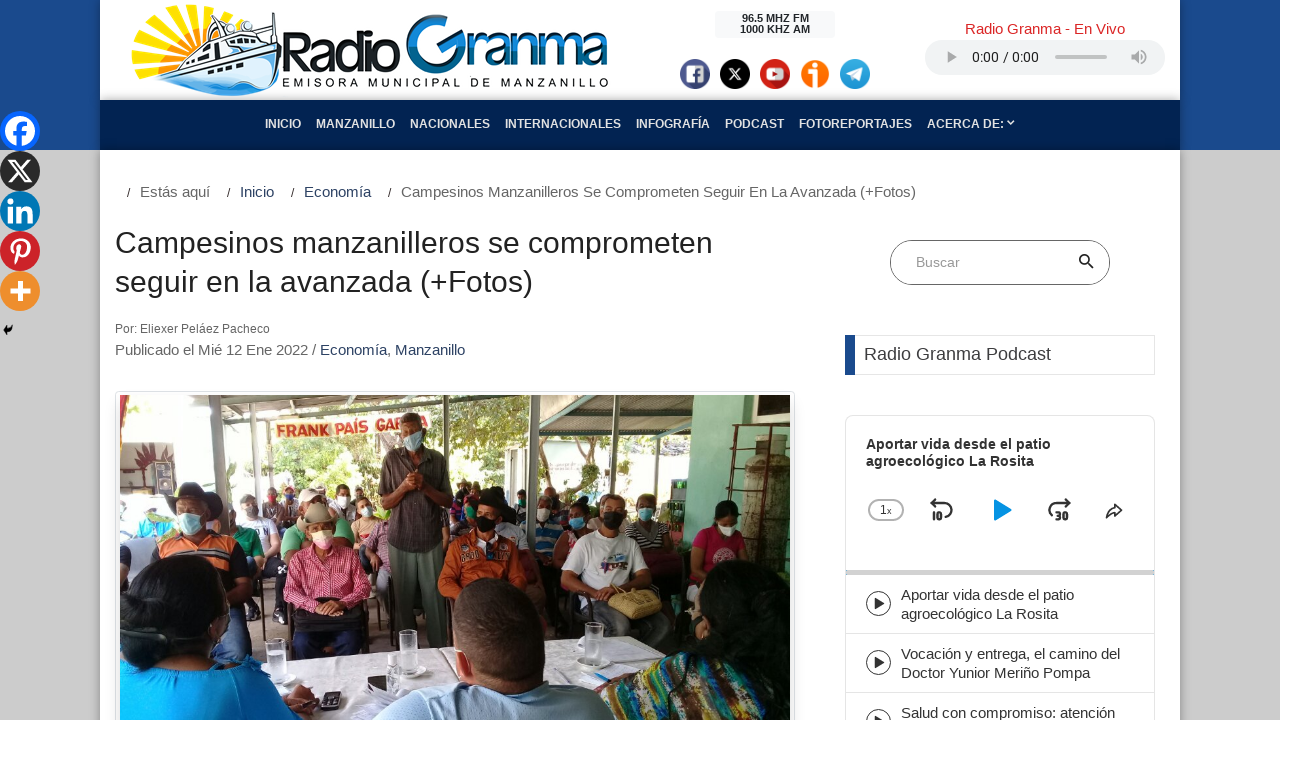

--- FILE ---
content_type: text/html; charset=UTF-8
request_url: https://www.radiogranma.icrt.cu/campesinos-manzanilleros-se-comprometen-seguir-en-la-avanzada-fotos/
body_size: 31073
content:




<!DOCTYPE html>
<html lang="es">

<head>
    <title>Radio Granma</title>
    <meta property="rc:admins" content="21c4e3f1c2fa02ff4a2da26ff17e5cd9d683535a541763c115d9e395cb332f2a" />
    <meta name="description" content="Emisora Municipal de Manzanillo">
    <meta charset="UTF-8">
    <meta name="viewport" content="width=device-width, initial-scale=1, shrink-to-fit=no">
    <link rel="profile" href="http://gmpg.org/xfn/11">
        <meta name='robots' content='max-image-preview:large' />
<script type="text/javascript">
/* <![CDATA[ */
window._wpemojiSettings = {"baseUrl":"https:\/\/s.w.org\/images\/core\/emoji\/15.0.3\/72x72\/","ext":".png","svgUrl":"https:\/\/s.w.org\/images\/core\/emoji\/15.0.3\/svg\/","svgExt":".svg","source":{"concatemoji":"https:\/\/www.radiogranma.icrt.cu\/wp-includes\/js\/wp-emoji-release.min.js"}};
/*! This file is auto-generated */
!function(i,n){var o,s,e;function c(e){try{var t={supportTests:e,timestamp:(new Date).valueOf()};sessionStorage.setItem(o,JSON.stringify(t))}catch(e){}}function p(e,t,n){e.clearRect(0,0,e.canvas.width,e.canvas.height),e.fillText(t,0,0);var t=new Uint32Array(e.getImageData(0,0,e.canvas.width,e.canvas.height).data),r=(e.clearRect(0,0,e.canvas.width,e.canvas.height),e.fillText(n,0,0),new Uint32Array(e.getImageData(0,0,e.canvas.width,e.canvas.height).data));return t.every(function(e,t){return e===r[t]})}function u(e,t,n){switch(t){case"flag":return n(e,"\ud83c\udff3\ufe0f\u200d\u26a7\ufe0f","\ud83c\udff3\ufe0f\u200b\u26a7\ufe0f")?!1:!n(e,"\ud83c\uddfa\ud83c\uddf3","\ud83c\uddfa\u200b\ud83c\uddf3")&&!n(e,"\ud83c\udff4\udb40\udc67\udb40\udc62\udb40\udc65\udb40\udc6e\udb40\udc67\udb40\udc7f","\ud83c\udff4\u200b\udb40\udc67\u200b\udb40\udc62\u200b\udb40\udc65\u200b\udb40\udc6e\u200b\udb40\udc67\u200b\udb40\udc7f");case"emoji":return!n(e,"\ud83d\udc26\u200d\u2b1b","\ud83d\udc26\u200b\u2b1b")}return!1}function f(e,t,n){var r="undefined"!=typeof WorkerGlobalScope&&self instanceof WorkerGlobalScope?new OffscreenCanvas(300,150):i.createElement("canvas"),a=r.getContext("2d",{willReadFrequently:!0}),o=(a.textBaseline="top",a.font="600 32px Arial",{});return e.forEach(function(e){o[e]=t(a,e,n)}),o}function t(e){var t=i.createElement("script");t.src=e,t.defer=!0,i.head.appendChild(t)}"undefined"!=typeof Promise&&(o="wpEmojiSettingsSupports",s=["flag","emoji"],n.supports={everything:!0,everythingExceptFlag:!0},e=new Promise(function(e){i.addEventListener("DOMContentLoaded",e,{once:!0})}),new Promise(function(t){var n=function(){try{var e=JSON.parse(sessionStorage.getItem(o));if("object"==typeof e&&"number"==typeof e.timestamp&&(new Date).valueOf()<e.timestamp+604800&&"object"==typeof e.supportTests)return e.supportTests}catch(e){}return null}();if(!n){if("undefined"!=typeof Worker&&"undefined"!=typeof OffscreenCanvas&&"undefined"!=typeof URL&&URL.createObjectURL&&"undefined"!=typeof Blob)try{var e="postMessage("+f.toString()+"("+[JSON.stringify(s),u.toString(),p.toString()].join(",")+"));",r=new Blob([e],{type:"text/javascript"}),a=new Worker(URL.createObjectURL(r),{name:"wpTestEmojiSupports"});return void(a.onmessage=function(e){c(n=e.data),a.terminate(),t(n)})}catch(e){}c(n=f(s,u,p))}t(n)}).then(function(e){for(var t in e)n.supports[t]=e[t],n.supports.everything=n.supports.everything&&n.supports[t],"flag"!==t&&(n.supports.everythingExceptFlag=n.supports.everythingExceptFlag&&n.supports[t]);n.supports.everythingExceptFlag=n.supports.everythingExceptFlag&&!n.supports.flag,n.DOMReady=!1,n.readyCallback=function(){n.DOMReady=!0}}).then(function(){return e}).then(function(){var e;n.supports.everything||(n.readyCallback(),(e=n.source||{}).concatemoji?t(e.concatemoji):e.wpemoji&&e.twemoji&&(t(e.twemoji),t(e.wpemoji)))}))}((window,document),window._wpemojiSettings);
/* ]]> */
</script>
<style id='wp-emoji-styles-inline-css' type='text/css'>

	img.wp-smiley, img.emoji {
		display: inline !important;
		border: none !important;
		box-shadow: none !important;
		height: 1em !important;
		width: 1em !important;
		margin: 0 0.07em !important;
		vertical-align: -0.1em !important;
		background: none !important;
		padding: 0 !important;
	}
</style>
<link rel='stylesheet' id='wp-block-library-css' href='https://www.radiogranma.icrt.cu/wp-includes/css/dist/block-library/style.min.css' type='text/css' media='all' />
<style id='classic-theme-styles-inline-css' type='text/css'>
/*! This file is auto-generated */
.wp-block-button__link{color:#fff;background-color:#32373c;border-radius:9999px;box-shadow:none;text-decoration:none;padding:calc(.667em + 2px) calc(1.333em + 2px);font-size:1.125em}.wp-block-file__button{background:#32373c;color:#fff;text-decoration:none}
</style>
<style id='global-styles-inline-css' type='text/css'>
:root{--wp--preset--aspect-ratio--square: 1;--wp--preset--aspect-ratio--4-3: 4/3;--wp--preset--aspect-ratio--3-4: 3/4;--wp--preset--aspect-ratio--3-2: 3/2;--wp--preset--aspect-ratio--2-3: 2/3;--wp--preset--aspect-ratio--16-9: 16/9;--wp--preset--aspect-ratio--9-16: 9/16;--wp--preset--color--black: #000000;--wp--preset--color--cyan-bluish-gray: #abb8c3;--wp--preset--color--white: #ffffff;--wp--preset--color--pale-pink: #f78da7;--wp--preset--color--vivid-red: #cf2e2e;--wp--preset--color--luminous-vivid-orange: #ff6900;--wp--preset--color--luminous-vivid-amber: #fcb900;--wp--preset--color--light-green-cyan: #7bdcb5;--wp--preset--color--vivid-green-cyan: #00d084;--wp--preset--color--pale-cyan-blue: #8ed1fc;--wp--preset--color--vivid-cyan-blue: #0693e3;--wp--preset--color--vivid-purple: #9b51e0;--wp--preset--gradient--vivid-cyan-blue-to-vivid-purple: linear-gradient(135deg,rgba(6,147,227,1) 0%,rgb(155,81,224) 100%);--wp--preset--gradient--light-green-cyan-to-vivid-green-cyan: linear-gradient(135deg,rgb(122,220,180) 0%,rgb(0,208,130) 100%);--wp--preset--gradient--luminous-vivid-amber-to-luminous-vivid-orange: linear-gradient(135deg,rgba(252,185,0,1) 0%,rgba(255,105,0,1) 100%);--wp--preset--gradient--luminous-vivid-orange-to-vivid-red: linear-gradient(135deg,rgba(255,105,0,1) 0%,rgb(207,46,46) 100%);--wp--preset--gradient--very-light-gray-to-cyan-bluish-gray: linear-gradient(135deg,rgb(238,238,238) 0%,rgb(169,184,195) 100%);--wp--preset--gradient--cool-to-warm-spectrum: linear-gradient(135deg,rgb(74,234,220) 0%,rgb(151,120,209) 20%,rgb(207,42,186) 40%,rgb(238,44,130) 60%,rgb(251,105,98) 80%,rgb(254,248,76) 100%);--wp--preset--gradient--blush-light-purple: linear-gradient(135deg,rgb(255,206,236) 0%,rgb(152,150,240) 100%);--wp--preset--gradient--blush-bordeaux: linear-gradient(135deg,rgb(254,205,165) 0%,rgb(254,45,45) 50%,rgb(107,0,62) 100%);--wp--preset--gradient--luminous-dusk: linear-gradient(135deg,rgb(255,203,112) 0%,rgb(199,81,192) 50%,rgb(65,88,208) 100%);--wp--preset--gradient--pale-ocean: linear-gradient(135deg,rgb(255,245,203) 0%,rgb(182,227,212) 50%,rgb(51,167,181) 100%);--wp--preset--gradient--electric-grass: linear-gradient(135deg,rgb(202,248,128) 0%,rgb(113,206,126) 100%);--wp--preset--gradient--midnight: linear-gradient(135deg,rgb(2,3,129) 0%,rgb(40,116,252) 100%);--wp--preset--font-size--small: 13px;--wp--preset--font-size--medium: 20px;--wp--preset--font-size--large: 36px;--wp--preset--font-size--x-large: 42px;--wp--preset--spacing--20: 0.44rem;--wp--preset--spacing--30: 0.67rem;--wp--preset--spacing--40: 1rem;--wp--preset--spacing--50: 1.5rem;--wp--preset--spacing--60: 2.25rem;--wp--preset--spacing--70: 3.38rem;--wp--preset--spacing--80: 5.06rem;--wp--preset--shadow--natural: 6px 6px 9px rgba(0, 0, 0, 0.2);--wp--preset--shadow--deep: 12px 12px 50px rgba(0, 0, 0, 0.4);--wp--preset--shadow--sharp: 6px 6px 0px rgba(0, 0, 0, 0.2);--wp--preset--shadow--outlined: 6px 6px 0px -3px rgba(255, 255, 255, 1), 6px 6px rgba(0, 0, 0, 1);--wp--preset--shadow--crisp: 6px 6px 0px rgba(0, 0, 0, 1);}:where(.is-layout-flex){gap: 0.5em;}:where(.is-layout-grid){gap: 0.5em;}body .is-layout-flex{display: flex;}.is-layout-flex{flex-wrap: wrap;align-items: center;}.is-layout-flex > :is(*, div){margin: 0;}body .is-layout-grid{display: grid;}.is-layout-grid > :is(*, div){margin: 0;}:where(.wp-block-columns.is-layout-flex){gap: 2em;}:where(.wp-block-columns.is-layout-grid){gap: 2em;}:where(.wp-block-post-template.is-layout-flex){gap: 1.25em;}:where(.wp-block-post-template.is-layout-grid){gap: 1.25em;}.has-black-color{color: var(--wp--preset--color--black) !important;}.has-cyan-bluish-gray-color{color: var(--wp--preset--color--cyan-bluish-gray) !important;}.has-white-color{color: var(--wp--preset--color--white) !important;}.has-pale-pink-color{color: var(--wp--preset--color--pale-pink) !important;}.has-vivid-red-color{color: var(--wp--preset--color--vivid-red) !important;}.has-luminous-vivid-orange-color{color: var(--wp--preset--color--luminous-vivid-orange) !important;}.has-luminous-vivid-amber-color{color: var(--wp--preset--color--luminous-vivid-amber) !important;}.has-light-green-cyan-color{color: var(--wp--preset--color--light-green-cyan) !important;}.has-vivid-green-cyan-color{color: var(--wp--preset--color--vivid-green-cyan) !important;}.has-pale-cyan-blue-color{color: var(--wp--preset--color--pale-cyan-blue) !important;}.has-vivid-cyan-blue-color{color: var(--wp--preset--color--vivid-cyan-blue) !important;}.has-vivid-purple-color{color: var(--wp--preset--color--vivid-purple) !important;}.has-black-background-color{background-color: var(--wp--preset--color--black) !important;}.has-cyan-bluish-gray-background-color{background-color: var(--wp--preset--color--cyan-bluish-gray) !important;}.has-white-background-color{background-color: var(--wp--preset--color--white) !important;}.has-pale-pink-background-color{background-color: var(--wp--preset--color--pale-pink) !important;}.has-vivid-red-background-color{background-color: var(--wp--preset--color--vivid-red) !important;}.has-luminous-vivid-orange-background-color{background-color: var(--wp--preset--color--luminous-vivid-orange) !important;}.has-luminous-vivid-amber-background-color{background-color: var(--wp--preset--color--luminous-vivid-amber) !important;}.has-light-green-cyan-background-color{background-color: var(--wp--preset--color--light-green-cyan) !important;}.has-vivid-green-cyan-background-color{background-color: var(--wp--preset--color--vivid-green-cyan) !important;}.has-pale-cyan-blue-background-color{background-color: var(--wp--preset--color--pale-cyan-blue) !important;}.has-vivid-cyan-blue-background-color{background-color: var(--wp--preset--color--vivid-cyan-blue) !important;}.has-vivid-purple-background-color{background-color: var(--wp--preset--color--vivid-purple) !important;}.has-black-border-color{border-color: var(--wp--preset--color--black) !important;}.has-cyan-bluish-gray-border-color{border-color: var(--wp--preset--color--cyan-bluish-gray) !important;}.has-white-border-color{border-color: var(--wp--preset--color--white) !important;}.has-pale-pink-border-color{border-color: var(--wp--preset--color--pale-pink) !important;}.has-vivid-red-border-color{border-color: var(--wp--preset--color--vivid-red) !important;}.has-luminous-vivid-orange-border-color{border-color: var(--wp--preset--color--luminous-vivid-orange) !important;}.has-luminous-vivid-amber-border-color{border-color: var(--wp--preset--color--luminous-vivid-amber) !important;}.has-light-green-cyan-border-color{border-color: var(--wp--preset--color--light-green-cyan) !important;}.has-vivid-green-cyan-border-color{border-color: var(--wp--preset--color--vivid-green-cyan) !important;}.has-pale-cyan-blue-border-color{border-color: var(--wp--preset--color--pale-cyan-blue) !important;}.has-vivid-cyan-blue-border-color{border-color: var(--wp--preset--color--vivid-cyan-blue) !important;}.has-vivid-purple-border-color{border-color: var(--wp--preset--color--vivid-purple) !important;}.has-vivid-cyan-blue-to-vivid-purple-gradient-background{background: var(--wp--preset--gradient--vivid-cyan-blue-to-vivid-purple) !important;}.has-light-green-cyan-to-vivid-green-cyan-gradient-background{background: var(--wp--preset--gradient--light-green-cyan-to-vivid-green-cyan) !important;}.has-luminous-vivid-amber-to-luminous-vivid-orange-gradient-background{background: var(--wp--preset--gradient--luminous-vivid-amber-to-luminous-vivid-orange) !important;}.has-luminous-vivid-orange-to-vivid-red-gradient-background{background: var(--wp--preset--gradient--luminous-vivid-orange-to-vivid-red) !important;}.has-very-light-gray-to-cyan-bluish-gray-gradient-background{background: var(--wp--preset--gradient--very-light-gray-to-cyan-bluish-gray) !important;}.has-cool-to-warm-spectrum-gradient-background{background: var(--wp--preset--gradient--cool-to-warm-spectrum) !important;}.has-blush-light-purple-gradient-background{background: var(--wp--preset--gradient--blush-light-purple) !important;}.has-blush-bordeaux-gradient-background{background: var(--wp--preset--gradient--blush-bordeaux) !important;}.has-luminous-dusk-gradient-background{background: var(--wp--preset--gradient--luminous-dusk) !important;}.has-pale-ocean-gradient-background{background: var(--wp--preset--gradient--pale-ocean) !important;}.has-electric-grass-gradient-background{background: var(--wp--preset--gradient--electric-grass) !important;}.has-midnight-gradient-background{background: var(--wp--preset--gradient--midnight) !important;}.has-small-font-size{font-size: var(--wp--preset--font-size--small) !important;}.has-medium-font-size{font-size: var(--wp--preset--font-size--medium) !important;}.has-large-font-size{font-size: var(--wp--preset--font-size--large) !important;}.has-x-large-font-size{font-size: var(--wp--preset--font-size--x-large) !important;}
:where(.wp-block-post-template.is-layout-flex){gap: 1.25em;}:where(.wp-block-post-template.is-layout-grid){gap: 1.25em;}
:where(.wp-block-columns.is-layout-flex){gap: 2em;}:where(.wp-block-columns.is-layout-grid){gap: 2em;}
:root :where(.wp-block-pullquote){font-size: 1.5em;line-height: 1.6;}
</style>
<link rel='stylesheet' id='bootstrap-css' href='https://www.radiogranma.icrt.cu/wp-content/themes/rgtema/css/bootstrap.min.css?ver=4.3.1' type='text/css' media='all' />
<link rel='stylesheet' id='bootstrap_reboot-css' href='https://www.radiogranma.icrt.cu/wp-content/themes/rgtema/css/bootstrap-reboot.min.css?ver=4.3.1' type='text/css' media='all' />
<link rel='stylesheet' id='fontawsome-css' href='https://www.radiogranma.icrt.cu/wp-content/themes/rgtema/fonts/fontawesome-5.0.8/css/fontawesome-all.min.css?ver=5.0.8' type='text/css' media='all' />
<link rel='stylesheet' id='iconicfont-css' href='https://www.radiogranma.icrt.cu/wp-content/themes/rgtema/fonts/iconic/css/material-design-iconic-font.min.css?ver=1.0.0' type='text/css' media='all' />
<link rel='stylesheet' id='animate-css' href='https://www.radiogranma.icrt.cu/wp-content/themes/rgtema/vendor/animate/animate.css?ver=1.0' type='text/css' media='all' />
<link rel='stylesheet' id='animsition-css' href='https://www.radiogranma.icrt.cu/wp-content/themes/rgtema/vendor/animsition/css/animsition.min.css?ver=1.0' type='text/css' media='all' />
<link rel='stylesheet' id='hamburgers-css' href='https://www.radiogranma.icrt.cu/wp-content/themes/rgtema/vendor/css-hamburgers/hamburgers.min.css?ver=1.0' type='text/css' media='all' />
<link rel='stylesheet' id='util-css' href='https://www.radiogranma.icrt.cu/wp-content/themes/rgtema/css/util.min.css?ver=1.0' type='text/css' media='all' />
<link rel='stylesheet' id='main-css' href='https://www.radiogranma.icrt.cu/wp-content/themes/rgtema/css/main1.css?ver=1.0' type='text/css' media='all' />
<link rel='stylesheet' id='rg-css' href='https://www.radiogranma.icrt.cu/wp-content/themes/rgtema/css/rg.css?ver=1.0.1' type='text/css' media='all' />
<link rel='stylesheet' id='heateor_sss_frontend_css-css' href='https://www.radiogranma.icrt.cu/wp-content/plugins/sassy-social-share/public/css/sassy-social-share-public.css?ver=3.3.67' type='text/css' media='all' />
<style id='heateor_sss_frontend_css-inline-css' type='text/css'>
.heateor_sss_button_instagram span.heateor_sss_svg,a.heateor_sss_instagram span.heateor_sss_svg{background:radial-gradient(circle at 30% 107%,#fdf497 0,#fdf497 5%,#fd5949 45%,#d6249f 60%,#285aeb 90%)}.heateor_sss_horizontal_sharing .heateor_sss_svg,.heateor_sss_standard_follow_icons_container .heateor_sss_svg{color:#fff;border-width:0px;border-style:solid;border-color:transparent}.heateor_sss_horizontal_sharing .heateorSssTCBackground{color:#666}.heateor_sss_horizontal_sharing span.heateor_sss_svg:hover,.heateor_sss_standard_follow_icons_container span.heateor_sss_svg:hover{border-color:transparent;}.heateor_sss_vertical_sharing span.heateor_sss_svg,.heateor_sss_floating_follow_icons_container span.heateor_sss_svg{color:#fff;border-width:0px;border-style:solid;border-color:transparent;}.heateor_sss_vertical_sharing .heateorSssTCBackground{color:#666;}.heateor_sss_vertical_sharing span.heateor_sss_svg:hover,.heateor_sss_floating_follow_icons_container span.heateor_sss_svg:hover{border-color:transparent;}@media screen and (max-width:783px) {.heateor_sss_vertical_sharing{display:none!important}}div.heateor_sss_mobile_footer{display:none;}@media screen and (max-width:783px){div.heateor_sss_bottom_sharing .heateorSssTCBackground{background-color:white}div.heateor_sss_bottom_sharing{width:100%!important;left:0!important;}div.heateor_sss_bottom_sharing a{width:20% !important;}div.heateor_sss_bottom_sharing .heateor_sss_svg{width: 100% !important;}div.heateor_sss_bottom_sharing div.heateorSssTotalShareCount{font-size:1em!important;line-height:28px!important}div.heateor_sss_bottom_sharing div.heateorSssTotalShareText{font-size:.7em!important;line-height:0px!important}div.heateor_sss_mobile_footer{display:block;height:40px;}.heateor_sss_bottom_sharing{padding:0!important;display:block!important;width:auto!important;bottom:-2px!important;top: auto!important;}.heateor_sss_bottom_sharing .heateor_sss_square_count{line-height:inherit;}.heateor_sss_bottom_sharing .heateorSssSharingArrow{display:none;}.heateor_sss_bottom_sharing .heateorSssTCBackground{margin-right:1.1em!important}}
</style>
<link rel="https://api.w.org/" href="https://www.radiogranma.icrt.cu/wp-json/" /><link rel="alternate" title="JSON" type="application/json" href="https://www.radiogranma.icrt.cu/wp-json/wp/v2/posts/78978" /><link rel="EditURI" type="application/rsd+xml" title="RSD" href="https://www.radiogranma.icrt.cu/xmlrpc.php?rsd" />

<link rel="canonical" href="https://www.radiogranma.icrt.cu/campesinos-manzanilleros-se-comprometen-seguir-en-la-avanzada-fotos/" />
<link rel='shortlink' href='https://www.radiogranma.icrt.cu/?p=78978' />
<link rel="alternate" title="oEmbed (JSON)" type="application/json+oembed" href="https://www.radiogranma.icrt.cu/wp-json/oembed/1.0/embed?url=https%3A%2F%2Fwww.radiogranma.icrt.cu%2Fcampesinos-manzanilleros-se-comprometen-seguir-en-la-avanzada-fotos%2F" />
<link rel="alternate" title="oEmbed (XML)" type="text/xml+oembed" href="https://www.radiogranma.icrt.cu/wp-json/oembed/1.0/embed?url=https%3A%2F%2Fwww.radiogranma.icrt.cu%2Fcampesinos-manzanilleros-se-comprometen-seguir-en-la-avanzada-fotos%2F&#038;format=xml" />
		<style type="text/css">.pp-podcast {opacity: 0;}</style>
		<style type="text/css">.recentcomments a{display:inline !important;padding:0 !important;margin:0 !important;}</style><link rel="icon" href="https://www.radiogranma.icrt.cu/wp-content/uploads/2022/02/cropped-Radio-Granma-1-scaled-1-32x32.jpg" sizes="32x32" />
<link rel="icon" href="https://www.radiogranma.icrt.cu/wp-content/uploads/2022/02/cropped-Radio-Granma-1-scaled-1-192x192.jpg" sizes="192x192" />
<link rel="apple-touch-icon" href="https://www.radiogranma.icrt.cu/wp-content/uploads/2022/02/cropped-Radio-Granma-1-scaled-1-180x180.jpg" />
<meta name="msapplication-TileImage" content="https://www.radiogranma.icrt.cu/wp-content/uploads/2022/02/cropped-Radio-Granma-1-scaled-1-270x270.jpg" />


</head>

<body class="post-template-default single single-post postid-78978 single-format-standard">



    <header class="header-primario" id="iniciobody">
        <div class="container">
            <div class="row align-items-center header-content">

            
            
                            <div class="col-xs-12 col-md-6 site-nombre d-flex justify-content-center">
                    <a href="https://www.radiogranma.icrt.cu">
                        <img class="img-fluid" src="https://www.radiogranma.icrt.cu/wp-content/themes/rgtema/img/rg-logo-2.png" alt="RADIO GRANMA | Emisora Municipal de Manzanillo">
                    </a>
                </div> <!-- .site-lognombreo -->

            

                <div class="col-xs-8 col-md-3 site-baner">
                    

                    <aside id="widget-header" class="widget-area text-center m-t-20 mt-md-0" role="complementary">
                        
                         <div class="badge badge-light" style="width: 8rem;">
                            96.5 MHZ FM 
                            <br>
                            1000 KHZ AM
                        </div>  

                        <div class="d-flex justify-content-center" style="padding-top: 20px;">
                            <div class="facebook-social">
                                                                <a href="https://facebook.com/CMDFRadiogranma" target="_blank">
                                    <img src="https://www.radiogranma.icrt.cu/wp-content/themes/rgtema/img/social/facebook-ico.png" alt="Facebook" class="img-circle" style="width: 30px; height: 30px; margin: 0 5px;"></a>
                                                            </div>
                            <div class="twitter-social">
                                                                <a href="https://twitter.com/RadioGranma" target="_blank">
                                    <img src="https://www.radiogranma.icrt.cu/wp-content/themes/rgtema/img/social/x-ico.png" alt="X" class="img-circle" style="width: 30px; height: 30px; margin: 0 5px;"></a>
                                                            </div>
                            <div class="youtube-social">
                                                                <a href="https://www.youtube.com/channel/UCCpMIO4tCwYQoi87ty48BcQ" target="_blank">
                                    <img src="https://www.radiogranma.icrt.cu/wp-content/themes/rgtema/img/social/youtube-ico.png" alt="youtube" class="img-circle" style="width: 30px; height: 30px; margin: 0 5px;"></a>
                                                            </div>
                            <div class="ivoox-social">
                                <a href="https://www.ivoox.com/podcast-radiogranma_sq_f1718520_1.html" target="_blank">
                                    <img src="https://www.radiogranma.icrt.cu/wp-content/themes/rgtema/img/social/ivoox-ico.png" alt="ivoox" class="img-circle" style="width: 30px; height: 30px; margin: 0 5px;"></a>
                            </div>
                            <div class="telegram-social">
                                <a href="https://t.me/+Y9DQEl0w2mpjMzhh" target="_blank">
                                    <img src="https://www.radiogranma.icrt.cu/wp-content/themes/rgtema/img/social/telegram-ico.png" alt="telegram" class="img-circle" style="width: 30px; height: 30px; margin: 0 5px;"></a>
                            </div>
                        </div><!-- .d-flex -->

                                             

                    </aside>

                </div> <!-- .site-baner -->

                <div class="col-xs-8 col-md-3 m-t-20 mt-lg-0 m-b-20 mb-lg-0"> 

                    <div class="audio-envivo p-t-2" id="audioenvivo">

                        <section id="block-14" class="rg-widget-header widget_block"><h3 class="text-center cl12">Radio Granma - En Vivo</h3>
<div class="d-flex justify-content-center"><audio style="width: 240px; height: 35px;" controls="play volume" src="https://icecast.teveo.cu/9RLhkmRH"></audio></div></section>
                    </div>

                </div>

            </div> <!-- .row -->
        </div> <!-- .container -->

        <div class="container">
            <div class="row nav-container">
                <div class="col-12">
                    
                    <nav class="navbar navbar-expand-lg justify-content-center align-items-center navbar-dark">
                        <!-- Brand and toggle get grouped for better mobile display -->

                        <button class="navbar-toggler mt-2 mb-2" type="button" data-toggle="collapse" data-target="#menu-header" aria-controls="#menu-header" aria-expanded="false">
                            <span class="navbar-toggler-icon"></span>
                        </button>


                        <!-- Collect the nav links, forms, and other content for toggling -->

                        <div id="menu-header" class="collapse navbar-collapse justify-content-center text-center text-uppercase rg-menu">
                            <ul id="menu-main" class="navbar-nav"><li id="menu-item-15578" class="menu-item menu-item-type-post_type menu-item-object-page menu-item-home nav-item menu-item-15578"><a class="nav-link" href="https://www.radiogranma.icrt.cu/">Inicio</a></li>
<li id="menu-item-129" class="menu-item menu-item-type-taxonomy menu-item-object-category current-post-ancestor current-menu-parent current-post-parent nav-item menu-item-129"><a class="nav-link" href="https://www.radiogranma.icrt.cu/category/manzanillo/">Manzanillo</a></li>
<li id="menu-item-89" class="menu-item menu-item-type-taxonomy menu-item-object-category nav-item menu-item-89"><a class="nav-link" href="https://www.radiogranma.icrt.cu/category/nacionales/">Nacionales</a></li>
<li id="menu-item-91" class="menu-item menu-item-type-taxonomy menu-item-object-category nav-item menu-item-91"><a class="nav-link" href="https://www.radiogranma.icrt.cu/category/internacionales/">Internacionales</a></li>
<li id="menu-item-114927" class="menu-item menu-item-type-custom menu-item-object-custom nav-item menu-item-114927"><a class="nav-link" href="https://www.radiogranma.icrt.cu/tag/infografia/">Infografía</a></li>
<li id="menu-item-114915" class="menu-item menu-item-type-taxonomy menu-item-object-category nav-item menu-item-114915"><a class="nav-link" href="https://www.radiogranma.icrt.cu/category/podcast/">Podcast</a></li>
<li id="menu-item-114916" class="menu-item menu-item-type-taxonomy menu-item-object-category nav-item menu-item-114916"><a class="nav-link" href="https://www.radiogranma.icrt.cu/category/fotoreportajes/">Fotoreportajes</a></li>
<li id="menu-item-15580" class="menu-item menu-item-type-custom menu-item-object-custom menu-item-has-children dropdown nav-item menu-item-15580"><a class="nav-link" href="#" class="dropdown-toggle" data-toggle="dropdown">Acerca de: <span class="octicon octiconchevron-down"></span></a>
<ul class="dropdown-menu depth_0">
	<li id="menu-item-14949" class="menu-item menu-item-type-post_type menu-item-object-page nav-item menu-item-14949"><a class="nav-link" href="https://www.radiogranma.icrt.cu/resena-historica-de-radio-granma/">¿Quiénes Somos?</a></li>
	<li id="menu-item-15802" class="menu-item menu-item-type-post_type menu-item-object-page menu-item-privacy-policy nav-item menu-item-15802"><a class="nav-link" href="https://www.radiogranma.icrt.cu/politica-de-privacidad/">Política de privacidad</a></li>
</ul>
</li>
</ul>
                        </div><!-- /.collapse -->

                    </nav>
                </div>
            </div>
        </div>
    </header>

<div id="primary" class="py-0">
    <main id="main" class="site-main" role="main">
		
        <div class="container">

			<section class="bg0 content-area">

				<!-- Breadcrumb -->
				<div class="row">
					
							
							<ol id="rg-breadcrumbs" class="breadcrumb"><li class="active">Estás aquí </li><li><a href="https://www.radiogranma.icrt.cu">Inicio</a></li><li class="active" style="text-transform: capitalize;"><a href="https://www.radiogranma.icrt.cu/category/economia/">Economía</a>   </li><li class="active" style="text-transform: capitalize;">Campesinos manzanilleros se comprometen seguir en la avanzada (+Fotos)</li></ol>						
				</div>

				<div class="row justify-content-left">

					<div class="col-md-8 col-lg-8 p-b-20">
						<div class="p-r-10 p-r-0-sr991">
							<div class="m-t--40 p-b-40">

								<!-- Item post -->

								

<article id="post-78978" class="post-78978 post type-post status-publish format-standard has-post-thumbnail hentry category-economia category-manzanillo tag-anap tag-cuba tag-manzanillo tag-produccion-de-alimentos">
    
        <header class="entry-header" >    

     

            <h1 class="entry-title f1-l-3 cl2 p-b-16 p-t-33 respon2">Campesinos manzanilleros se comprometen seguir en la avanzada (+Fotos)</h1>
            <div class="entry-meta p-b-30">
                <small>Por: Eliexer Peláez Pacheco</small><br>

                <span class="posted-on">Publicado el Mié 12 Ene 2022</span> / <span class="posted-in"><a href="https://www.radiogranma.icrt.cu/category/economia/" alt="Ver todo en%s">Economía</a>, <a href="https://www.radiogranma.icrt.cu/category/manzanillo/" alt="Ver todo en%s">Manzanillo</a></span> 
            </div>

        </header>

        
    
        <div class="entry-content">
        
            
                <div class="wrap-pic-max-w p-b-20">

                    <div class="img-thumbnail">

                    <figure class="wp-block-image size-large">

                        <div class="bg-img1">
                            <img class="post-thumbnail w-100" src="https://www.radiogranma.icrt.cu/wp-content/uploads/2022/01/JPEG_20220112_100826_-777975366.jpg" alt="Los campesinos de la CCS Frank País realizaron el balance del trabajo del año 2021 //Foto Eliexer Pelaez Pacheco ">
                            <figcaption class="py-2">Los campesinos de la CCS Frank País realizaron el balance del trabajo del año 2021 //Foto Eliexer Pelaez Pacheco </figcaption>

                        </div>
                    </figure>

                
                    </div>
                    
                </div>
           
                

            
            
<p>Manzanillo. Enero 12.- Con el compromiso de seguir siendo productores de avanzada de este municipio los campesinos manzanilleros asociados a la Cooperativa de Créditos y Servicios (CCS) Frank País realizaron el balance del trabajo enfrentado en el 2021.</p>



<p><br>La cita convocada por la organización de base de la Asociación Nacional de Agricultores Pequeños (ANAP) de esta cooperativa, inició con  un minuto de silencio dedicado a los cinco campesinos fallecidos el año pasado a causa de la COVID-19.</p>



<p><br>Entre los temas más debatidos en el encuentro resaltaron la responsabilidad que tienen estos labriegos con la producción de alimentos para lograr la satisfacción de los manzanilleros, el cumplimiento de las contrataciones, y las acciones que realizan para aportar al programa del desarrollo local y de la propia cooperativa.</p>



<p><br>Otras temáticas que centraron el debate de esta asamblea estuvieron relacionadas con el fortalecimiento del trabajo político ideológico con nuestros campesinos, el accionar del comité de base de la Unión de Jóvenes Comunistas  (UJC), el trabajo de la asociación de base con las mujeres, campesinas y las nuevas generaciones, así como el enfrentamiento a la corrupción e ilegalidades en las áreas donde está enmarcada la CCS.</p>



<figure class="wp-block-image size-full"><img fetchpriority="high" decoding="async" width="1024" height="600" src="https://www.radiogranma.icrt.cu/wp-content/uploads/2022/01/JPEG_20220112_100908_1236757988.jpg" alt="" class="wp-image-78997" srcset="https://www.radiogranma.icrt.cu/wp-content/uploads/2022/01/JPEG_20220112_100908_1236757988.jpg 1024w, https://www.radiogranma.icrt.cu/wp-content/uploads/2022/01/JPEG_20220112_100908_1236757988-720x422.jpg 720w, https://www.radiogranma.icrt.cu/wp-content/uploads/2022/01/JPEG_20220112_100908_1236757988-768x450.jpg 768w" sizes="(max-width: 1024px) 100vw, 1024px" /><figcaption>El momento fue oportuno para que los campesinos plantearan sus preocupaciones    y problemáticas que afectan al trabajo de esta cooperativa  //Foto Eliexer Pelaez Pacheco </figcaption></figure>



<figure class="wp-block-image size-full"><img decoding="async" width="1024" height="600" src="https://www.radiogranma.icrt.cu/wp-content/uploads/2022/01/JPEG_20220112_100930_332707285.jpg" alt="" class="wp-image-78998" srcset="https://www.radiogranma.icrt.cu/wp-content/uploads/2022/01/JPEG_20220112_100930_332707285.jpg 1024w, https://www.radiogranma.icrt.cu/wp-content/uploads/2022/01/JPEG_20220112_100930_332707285-720x422.jpg 720w, https://www.radiogranma.icrt.cu/wp-content/uploads/2022/01/JPEG_20220112_100930_332707285-768x450.jpg 768w" sizes="(max-width: 1024px) 100vw, 1024px" /><figcaption>Varios planteamientos fueron pronunciados en este encuentro donde se demostró el compromiso de los labriegos con la producción de alimentos  //Foto Eliexer Pelaez Pacheco</figcaption></figure>



<p><br>Así mismo los productores de la Frank País hablaron sobre sus preocupaciones para poder realizar un mejor trabajo en el campo y cumplir con sus planes, como la falta de algunos implementos y recursos que se reflejan incluso en la pérdida de la leche por carecer de vasijas para su acopio, situación que se agrava por no establecer las gestiones necesarias para la compra de esos recipientes.</p>



<p><br>También se pronunciaron en cuanto a las posibilidades que se les brindan ahora para incrementar los convenios y las contrataciones dentro y fuera del país, así como de recibir moneda libremente convertible  (MLC) en sus cuentas bancarias para la facilidad de las compras de equipos e implementos para la producción.</p>



<p><br>La motivación de seguir produciendo a pesar de enfrentar limitaciones a causa del bloqueo económico que enfrentamos por el gobierno de los Estados Unidos, y la inserción con varias iniciativas propias al sector del turismo, fueron otros de los planteamientos transmitidos por los presentes.</p>



<figure class="wp-block-image size-full"><img decoding="async" width="1024" height="600" src="https://www.radiogranma.icrt.cu/wp-content/uploads/2022/01/JPEG_20220112_101022_-757192655.jpg" alt="" class="wp-image-79001" srcset="https://www.radiogranma.icrt.cu/wp-content/uploads/2022/01/JPEG_20220112_101022_-757192655.jpg 1024w, https://www.radiogranma.icrt.cu/wp-content/uploads/2022/01/JPEG_20220112_101022_-757192655-720x422.jpg 720w, https://www.radiogranma.icrt.cu/wp-content/uploads/2022/01/JPEG_20220112_101022_-757192655-768x450.jpg 768w" sizes="(max-width: 1024px) 100vw, 1024px" /><figcaption>El joven empresario Daniel Rivero Oliva intercambió con los campesinos de esta cooperativa para lograr vínculos con su MIPYME  //Foto Eliexer Pelaez Pacheco </figcaption></figure>



<p><br>Especialmente invitado a esta actividad estuvo el joven Daniel Rivero Oliva, socio principal de la pequeña empresa privada Sierra Morena, junto al colectivo de la dirección de su negocio, quien intercambió con los productores de esta cooperativa para lograr posibles contrataciones y vínculos con los que puedan apoyar a la estabilidad del proceso productivo de esta nueva MIPYME, que se encarga de la conserva de productos cárnicos, vinos, refrescos y otros alimentos.</p>



<p><br>El momento fue oportuno para entregar reconocimientos a los mejores productores de esta entidad. Son ellos Alexis Olivera Ramírez, Rolando Días Guisado, María Elena García Rivera, Luis Escalona Torres, Regino Andrés Lamela Peña, Leonel Matamoros García, Juan Luis Domínguez García, Yordanis Naranjo Hernández y Luis Guzmán Alarcón. </p>



<figure class="wp-block-image size-full"><img loading="lazy" decoding="async" width="1024" height="600" src="https://www.radiogranma.icrt.cu/wp-content/uploads/2022/01/JPEG_20220112_100947_1793789668.jpg" alt="" class="wp-image-78999" srcset="https://www.radiogranma.icrt.cu/wp-content/uploads/2022/01/JPEG_20220112_100947_1793789668.jpg 1024w, https://www.radiogranma.icrt.cu/wp-content/uploads/2022/01/JPEG_20220112_100947_1793789668-720x422.jpg 720w, https://www.radiogranma.icrt.cu/wp-content/uploads/2022/01/JPEG_20220112_100947_1793789668-768x450.jpg 768w" sizes="(max-width: 1024px) 100vw, 1024px" /><figcaption>El campesino Alexis Olivera Ramírez fue estimulado por sus resultados en el trabajo //Foto Eliexer Pelaez Pacheco<br> </figcaption></figure>



<figure class="wp-block-image size-full"><img fetchpriority="high" decoding="async" width="1024" height="600" src="https://www.radiogranma.icrt.cu/wp-content/uploads/2022/01/JPEG_20220112_100908_1236757988.jpg" alt="" class="wp-image-78997" srcset="https://www.radiogranma.icrt.cu/wp-content/uploads/2022/01/JPEG_20220112_100908_1236757988.jpg 1024w, https://www.radiogranma.icrt.cu/wp-content/uploads/2022/01/JPEG_20220112_100908_1236757988-720x422.jpg 720w, https://www.radiogranma.icrt.cu/wp-content/uploads/2022/01/JPEG_20220112_100908_1236757988-768x450.jpg 768w" sizes="(max-width: 1024px) 100vw, 1024px" /><figcaption>El momento fue oportuno para que los campesinos plantearan sus preocupaciones    y problemáticas que afectan al trabajo de esta cooperativa  //Foto Eliexer Pelaez Pacheco </figcaption></figure>



<p><br>Mirella Martínez González, funcionaria ideológica de la ANAP en Manzanillo al realizar las conclusiones de este encuentro felicitó a los campesinos de esta cooperativa por ser protagonistas de la árdua labor que ejercen en función de aportar a la alimentación del pueblo y la economía del país. </p>



<p>«En cuanto a la organización de base debemos continuar desarrollando acciones que permitan la preparación y capacitación a los asociados en todo lo relacionado a la implementación de las 13 medidas donde se puedan proyectar con las bondades que se les ofrece y para lograr metas superiores.</p>



<figure class="wp-block-image size-full"><img loading="lazy" decoding="async" width="1024" height="600" src="https://www.radiogranma.icrt.cu/wp-content/uploads/2022/01/JPEG_20220112_101044_-824856463.jpg" alt="" class="wp-image-79002" srcset="https://www.radiogranma.icrt.cu/wp-content/uploads/2022/01/JPEG_20220112_101044_-824856463.jpg 1024w, https://www.radiogranma.icrt.cu/wp-content/uploads/2022/01/JPEG_20220112_101044_-824856463-720x422.jpg 720w, https://www.radiogranma.icrt.cu/wp-content/uploads/2022/01/JPEG_20220112_101044_-824856463-768x450.jpg 768w" sizes="(max-width: 1024px) 100vw, 1024px" /><figcaption>Mirella Martínez González  //Foto Eliexer Pelaez Pacheco</figcaption></figure>



<p><br>Los campesinos no defraudaremos a la dirección del país, seremos fieles a los ideales de nuestro invicto Comandante en Jefe Fidel Castro Ruz», expresó Martínez González.</p>



<p><br>Dentro de la proyecciones para el próximo período de trabajo los presentes aprobaron enfrentar con mayor rigor los incumplimientos de lo contratado, disminuir las cuentas por pagar y cobrar, el accionar con el movimiento ecológico y la aplicación de la ciencia y la técnica, fortalecer el trabajo de las brigadas FMC-ANAP, e influir en el programa de desarrollo, entre otros objetivos.<br></p>
<div class='heateorSssClear'></div><div  class='heateor_sss_sharing_container heateor_sss_horizontal_sharing' data-heateor-sss-href='https://www.radiogranma.icrt.cu/campesinos-manzanilleros-se-comprometen-seguir-en-la-avanzada-fotos/'><div class='heateor_sss_sharing_title' style="font-weight:bold" >Compartir en:</div><div class="heateor_sss_sharing_ul"><a aria-label="Facebook" class="heateor_sss_facebook" href="https://www.facebook.com/sharer/sharer.php?u=https%3A%2F%2Fwww.radiogranma.icrt.cu%2Fcampesinos-manzanilleros-se-comprometen-seguir-en-la-avanzada-fotos%2F" title="Facebook" rel="nofollow noopener" target="_blank" style="font-size:32px!important;box-shadow:none;display:inline-block;vertical-align:middle"><span class="heateor_sss_svg" style="background-color:#0765FE;width:35px;height:35px;border-radius:999px;display:inline-block;opacity:1;float:left;font-size:32px;box-shadow:none;display:inline-block;font-size:16px;padding:0 4px;vertical-align:middle;background-repeat:repeat;overflow:hidden;padding:0;cursor:pointer;box-sizing:content-box"><svg style="display:block;border-radius:999px;" focusable="false" aria-hidden="true" xmlns="http://www.w3.org/2000/svg" width="100%" height="100%" viewBox="0 0 32 32"><path fill="#fff" d="M28 16c0-6.627-5.373-12-12-12S4 9.373 4 16c0 5.628 3.875 10.35 9.101 11.647v-7.98h-2.474V16H13.1v-1.58c0-4.085 1.849-5.978 5.859-5.978.76 0 2.072.15 2.608.298v3.325c-.283-.03-.775-.045-1.386-.045-1.967 0-2.728.745-2.728 2.683V16h3.92l-.673 3.667h-3.247v8.245C23.395 27.195 28 22.135 28 16Z"></path></svg></span></a><a aria-label="X" class="heateor_sss_button_x" href="https://twitter.com/intent/tweet?text=Campesinos%20manzanilleros%20se%20comprometen%20seguir%20en%20la%20avanzada%20%28%2BFotos%29&url=https%3A%2F%2Fwww.radiogranma.icrt.cu%2Fcampesinos-manzanilleros-se-comprometen-seguir-en-la-avanzada-fotos%2F" title="X" rel="nofollow noopener" target="_blank" style="font-size:32px!important;box-shadow:none;display:inline-block;vertical-align:middle"><span class="heateor_sss_svg heateor_sss_s__default heateor_sss_s_x" style="background-color:#2a2a2a;width:35px;height:35px;border-radius:999px;display:inline-block;opacity:1;float:left;font-size:32px;box-shadow:none;display:inline-block;font-size:16px;padding:0 4px;vertical-align:middle;background-repeat:repeat;overflow:hidden;padding:0;cursor:pointer;box-sizing:content-box"><svg width="100%" height="100%" style="display:block;border-radius:999px;" focusable="false" aria-hidden="true" xmlns="http://www.w3.org/2000/svg" viewBox="0 0 32 32"><path fill="#fff" d="M21.751 7h3.067l-6.7 7.658L26 25.078h-6.172l-4.833-6.32-5.531 6.32h-3.07l7.167-8.19L6 7h6.328l4.37 5.777L21.75 7Zm-1.076 16.242h1.7L11.404 8.74H9.58l11.094 14.503Z"></path></svg></span></a><a aria-label="Linkedin" class="heateor_sss_button_linkedin" href="https://www.linkedin.com/sharing/share-offsite/?url=https%3A%2F%2Fwww.radiogranma.icrt.cu%2Fcampesinos-manzanilleros-se-comprometen-seguir-en-la-avanzada-fotos%2F" title="Linkedin" rel="nofollow noopener" target="_blank" style="font-size:32px!important;box-shadow:none;display:inline-block;vertical-align:middle"><span class="heateor_sss_svg heateor_sss_s__default heateor_sss_s_linkedin" style="background-color:#0077b5;width:35px;height:35px;border-radius:999px;display:inline-block;opacity:1;float:left;font-size:32px;box-shadow:none;display:inline-block;font-size:16px;padding:0 4px;vertical-align:middle;background-repeat:repeat;overflow:hidden;padding:0;cursor:pointer;box-sizing:content-box"><svg style="display:block;border-radius:999px;" focusable="false" aria-hidden="true" xmlns="http://www.w3.org/2000/svg" width="100%" height="100%" viewBox="0 0 32 32"><path d="M6.227 12.61h4.19v13.48h-4.19V12.61zm2.095-6.7a2.43 2.43 0 0 1 0 4.86c-1.344 0-2.428-1.09-2.428-2.43s1.084-2.43 2.428-2.43m4.72 6.7h4.02v1.84h.058c.56-1.058 1.927-2.176 3.965-2.176 4.238 0 5.02 2.792 5.02 6.42v7.395h-4.183v-6.56c0-1.564-.03-3.574-2.178-3.574-2.18 0-2.514 1.7-2.514 3.46v6.668h-4.187V12.61z" fill="#fff"></path></svg></span></a><a aria-label="Pinterest" class="heateor_sss_button_pinterest" href="https://www.radiogranma.icrt.cu/campesinos-manzanilleros-se-comprometen-seguir-en-la-avanzada-fotos/" onclick="event.preventDefault();javascript:void( (function() {var e=document.createElement('script' );e.setAttribute('type','text/javascript' );e.setAttribute('charset','UTF-8' );e.setAttribute('src','//assets.pinterest.com/js/pinmarklet.js?r='+Math.random()*99999999);document.body.appendChild(e)})());" title="Pinterest" rel="nofollow noopener" style="font-size:32px!important;box-shadow:none;display:inline-block;vertical-align:middle"><span class="heateor_sss_svg heateor_sss_s__default heateor_sss_s_pinterest" style="background-color:#cc2329;width:35px;height:35px;border-radius:999px;display:inline-block;opacity:1;float:left;font-size:32px;box-shadow:none;display:inline-block;font-size:16px;padding:0 4px;vertical-align:middle;background-repeat:repeat;overflow:hidden;padding:0;cursor:pointer;box-sizing:content-box"><svg style="display:block;border-radius:999px;" focusable="false" aria-hidden="true" xmlns="http://www.w3.org/2000/svg" width="100%" height="100%" viewBox="-2 -2 35 35"><path fill="#fff" d="M16.539 4.5c-6.277 0-9.442 4.5-9.442 8.253 0 2.272.86 4.293 2.705 5.046.303.125.574.005.662-.33.061-.231.205-.816.27-1.06.088-.331.053-.447-.191-.736-.532-.627-.873-1.439-.873-2.591 0-3.338 2.498-6.327 6.505-6.327 3.548 0 5.497 2.168 5.497 5.062 0 3.81-1.686 7.025-4.188 7.025-1.382 0-2.416-1.142-2.085-2.545.397-1.674 1.166-3.48 1.166-4.689 0-1.081-.581-1.983-1.782-1.983-1.413 0-2.548 1.462-2.548 3.419 0 1.247.421 2.091.421 2.091l-1.699 7.199c-.505 2.137-.076 4.755-.039 5.019.021.158.223.196.314.077.13-.17 1.813-2.247 2.384-4.324.162-.587.929-3.631.929-3.631.46.876 1.801 1.646 3.227 1.646 4.247 0 7.128-3.871 7.128-9.053.003-3.918-3.317-7.568-8.361-7.568z"/></svg></span></a><a class="heateor_sss_more" title="More" rel="nofollow noopener" style="font-size: 32px!important;border:0;box-shadow:none;display:inline-block!important;font-size:16px;padding:0 4px;vertical-align: middle;display:inline;" href="https://www.radiogranma.icrt.cu/campesinos-manzanilleros-se-comprometen-seguir-en-la-avanzada-fotos/" onclick="event.preventDefault()"><span class="heateor_sss_svg" style="background-color:#ee8e2d;width:35px;height:35px;border-radius:999px;display:inline-block!important;opacity:1;float:left;font-size:32px!important;box-shadow:none;display:inline-block;font-size:16px;padding:0 4px;vertical-align:middle;display:inline;background-repeat:repeat;overflow:hidden;padding:0;cursor:pointer;box-sizing:content-box;" onclick="heateorSssMoreSharingPopup(this, 'https://www.radiogranma.icrt.cu/campesinos-manzanilleros-se-comprometen-seguir-en-la-avanzada-fotos/', 'Campesinos%20manzanilleros%20se%20comprometen%20seguir%20en%20la%20avanzada%20%28%2BFotos%29', '' )"><svg xmlns="http://www.w3.org/2000/svg" xmlns:xlink="http://www.w3.org/1999/xlink" viewBox="-.3 0 32 32" version="1.1" width="100%" height="100%" style="display:block;border-radius:999px;" xml:space="preserve"><g><path fill="#fff" d="M18 14V8h-4v6H8v4h6v6h4v-6h6v-4h-6z" fill-rule="evenodd"></path></g></svg></span></a></div><div class="heateorSssClear"></div></div><div class='heateorSssClear'></div><div class='heateor_sss_sharing_container heateor_sss_vertical_sharing heateor_sss_bottom_sharing' style='width:44px;left: -10px;top: 100px;-webkit-box-shadow:none;box-shadow:none;' data-heateor-sss-href='https://www.radiogranma.icrt.cu/campesinos-manzanilleros-se-comprometen-seguir-en-la-avanzada-fotos/'><div class="heateor_sss_sharing_ul"><a aria-label="Facebook" class="heateor_sss_facebook" href="https://www.facebook.com/sharer/sharer.php?u=https%3A%2F%2Fwww.radiogranma.icrt.cu%2Fcampesinos-manzanilleros-se-comprometen-seguir-en-la-avanzada-fotos%2F" title="Facebook" rel="nofollow noopener" target="_blank" style="font-size:32px!important;box-shadow:none;display:inline-block;vertical-align:middle"><span class="heateor_sss_svg" style="background-color:#0765FE;width:40px;height:40px;border-radius:999px;display:inline-block;opacity:1;float:left;font-size:32px;box-shadow:none;display:inline-block;font-size:16px;padding:0 4px;vertical-align:middle;background-repeat:repeat;overflow:hidden;padding:0;cursor:pointer;box-sizing:content-box"><svg style="display:block;border-radius:999px;" focusable="false" aria-hidden="true" xmlns="http://www.w3.org/2000/svg" width="100%" height="100%" viewBox="0 0 32 32"><path fill="#fff" d="M28 16c0-6.627-5.373-12-12-12S4 9.373 4 16c0 5.628 3.875 10.35 9.101 11.647v-7.98h-2.474V16H13.1v-1.58c0-4.085 1.849-5.978 5.859-5.978.76 0 2.072.15 2.608.298v3.325c-.283-.03-.775-.045-1.386-.045-1.967 0-2.728.745-2.728 2.683V16h3.92l-.673 3.667h-3.247v8.245C23.395 27.195 28 22.135 28 16Z"></path></svg></span></a><a aria-label="X" class="heateor_sss_button_x" href="https://twitter.com/intent/tweet?text=Campesinos%20manzanilleros%20se%20comprometen%20seguir%20en%20la%20avanzada%20%28%2BFotos%29&url=https%3A%2F%2Fwww.radiogranma.icrt.cu%2Fcampesinos-manzanilleros-se-comprometen-seguir-en-la-avanzada-fotos%2F" title="X" rel="nofollow noopener" target="_blank" style="font-size:32px!important;box-shadow:none;display:inline-block;vertical-align:middle"><span class="heateor_sss_svg heateor_sss_s__default heateor_sss_s_x" style="background-color:#2a2a2a;width:40px;height:40px;border-radius:999px;display:inline-block;opacity:1;float:left;font-size:32px;box-shadow:none;display:inline-block;font-size:16px;padding:0 4px;vertical-align:middle;background-repeat:repeat;overflow:hidden;padding:0;cursor:pointer;box-sizing:content-box"><svg width="100%" height="100%" style="display:block;border-radius:999px;" focusable="false" aria-hidden="true" xmlns="http://www.w3.org/2000/svg" viewBox="0 0 32 32"><path fill="#fff" d="M21.751 7h3.067l-6.7 7.658L26 25.078h-6.172l-4.833-6.32-5.531 6.32h-3.07l7.167-8.19L6 7h6.328l4.37 5.777L21.75 7Zm-1.076 16.242h1.7L11.404 8.74H9.58l11.094 14.503Z"></path></svg></span></a><a aria-label="Linkedin" class="heateor_sss_button_linkedin" href="https://www.linkedin.com/sharing/share-offsite/?url=https%3A%2F%2Fwww.radiogranma.icrt.cu%2Fcampesinos-manzanilleros-se-comprometen-seguir-en-la-avanzada-fotos%2F" title="Linkedin" rel="nofollow noopener" target="_blank" style="font-size:32px!important;box-shadow:none;display:inline-block;vertical-align:middle"><span class="heateor_sss_svg heateor_sss_s__default heateor_sss_s_linkedin" style="background-color:#0077b5;width:40px;height:40px;border-radius:999px;display:inline-block;opacity:1;float:left;font-size:32px;box-shadow:none;display:inline-block;font-size:16px;padding:0 4px;vertical-align:middle;background-repeat:repeat;overflow:hidden;padding:0;cursor:pointer;box-sizing:content-box"><svg style="display:block;border-radius:999px;" focusable="false" aria-hidden="true" xmlns="http://www.w3.org/2000/svg" width="100%" height="100%" viewBox="0 0 32 32"><path d="M6.227 12.61h4.19v13.48h-4.19V12.61zm2.095-6.7a2.43 2.43 0 0 1 0 4.86c-1.344 0-2.428-1.09-2.428-2.43s1.084-2.43 2.428-2.43m4.72 6.7h4.02v1.84h.058c.56-1.058 1.927-2.176 3.965-2.176 4.238 0 5.02 2.792 5.02 6.42v7.395h-4.183v-6.56c0-1.564-.03-3.574-2.178-3.574-2.18 0-2.514 1.7-2.514 3.46v6.668h-4.187V12.61z" fill="#fff"></path></svg></span></a><a aria-label="Pinterest" class="heateor_sss_button_pinterest" href="https://www.radiogranma.icrt.cu/campesinos-manzanilleros-se-comprometen-seguir-en-la-avanzada-fotos/" onclick="event.preventDefault();javascript:void( (function() {var e=document.createElement('script' );e.setAttribute('type','text/javascript' );e.setAttribute('charset','UTF-8' );e.setAttribute('src','//assets.pinterest.com/js/pinmarklet.js?r='+Math.random()*99999999);document.body.appendChild(e)})());" title="Pinterest" rel="nofollow noopener" style="font-size:32px!important;box-shadow:none;display:inline-block;vertical-align:middle"><span class="heateor_sss_svg heateor_sss_s__default heateor_sss_s_pinterest" style="background-color:#cc2329;width:40px;height:40px;border-radius:999px;display:inline-block;opacity:1;float:left;font-size:32px;box-shadow:none;display:inline-block;font-size:16px;padding:0 4px;vertical-align:middle;background-repeat:repeat;overflow:hidden;padding:0;cursor:pointer;box-sizing:content-box"><svg style="display:block;border-radius:999px;" focusable="false" aria-hidden="true" xmlns="http://www.w3.org/2000/svg" width="100%" height="100%" viewBox="-2 -2 35 35"><path fill="#fff" d="M16.539 4.5c-6.277 0-9.442 4.5-9.442 8.253 0 2.272.86 4.293 2.705 5.046.303.125.574.005.662-.33.061-.231.205-.816.27-1.06.088-.331.053-.447-.191-.736-.532-.627-.873-1.439-.873-2.591 0-3.338 2.498-6.327 6.505-6.327 3.548 0 5.497 2.168 5.497 5.062 0 3.81-1.686 7.025-4.188 7.025-1.382 0-2.416-1.142-2.085-2.545.397-1.674 1.166-3.48 1.166-4.689 0-1.081-.581-1.983-1.782-1.983-1.413 0-2.548 1.462-2.548 3.419 0 1.247.421 2.091.421 2.091l-1.699 7.199c-.505 2.137-.076 4.755-.039 5.019.021.158.223.196.314.077.13-.17 1.813-2.247 2.384-4.324.162-.587.929-3.631.929-3.631.46.876 1.801 1.646 3.227 1.646 4.247 0 7.128-3.871 7.128-9.053.003-3.918-3.317-7.568-8.361-7.568z"/></svg></span></a><a class="heateor_sss_more" title="More" rel="nofollow noopener" style="font-size: 32px!important;border:0;box-shadow:none;display:inline-block!important;font-size:16px;padding:0 4px;vertical-align: middle;display:inline;" href="https://www.radiogranma.icrt.cu/campesinos-manzanilleros-se-comprometen-seguir-en-la-avanzada-fotos/" onclick="event.preventDefault()"><span class="heateor_sss_svg" style="background-color:#ee8e2d;width:40px;height:40px;border-radius:999px;display:inline-block!important;opacity:1;float:left;font-size:32px!important;box-shadow:none;display:inline-block;font-size:16px;padding:0 4px;vertical-align:middle;display:inline;background-repeat:repeat;overflow:hidden;padding:0;cursor:pointer;box-sizing:content-box;" onclick="heateorSssMoreSharingPopup(this, 'https://www.radiogranma.icrt.cu/campesinos-manzanilleros-se-comprometen-seguir-en-la-avanzada-fotos/', 'Campesinos%20manzanilleros%20se%20comprometen%20seguir%20en%20la%20avanzada%20%28%2BFotos%29', '' )"><svg xmlns="http://www.w3.org/2000/svg" xmlns:xlink="http://www.w3.org/1999/xlink" viewBox="-.3 0 32 32" version="1.1" width="100%" height="100%" style="display:block;border-radius:999px;" xml:space="preserve"><g><path fill="#fff" d="M18 14V8h-4v6H8v4h6v6h4v-6h6v-4h-6z" fill-rule="evenodd"></path></g></svg></span></a></div><div class="heateorSssClear"></div></div>              
                
             
            
        </div><!-- .entry-content -->


</article><div class="row m-t-20 justify-content-center"><div class="col-xs-8 col-sm-5 bo-1-rad-20 bocl12 f1-s-1 cl8 hov-btn2 trans-03 p-rl-20 p-tb-5 m-all-5"><a href="https://www.radiogranma.icrt.cu/una-mezcla-de-dulzura-y-disciplina/" rel="prev">&larr; Celia: una mezcla de dulzura y disciplina</a></div><div class="col-xs-8 col-sm-5 bo-1-rad-20 bocl12 f1-s-1 cl8 hov-btn2 trans-03 p-rl-20 p-tb-5 m-all-5"><a href="https://www.radiogranma.icrt.cu/otra-vez-orto-en-la-cabana/" rel="next">Otra vez Orto en la Cabaña &rarr;</a></div></div>

												
										
																<!-- Fin Item post -->
								

								
							</div>

							
						</div>

						<div class="row">
							<div class="col-10">
								
<div id="comments" class="comments-area">
	
	
		
		
</div><!-- .comments-area -->							</div>
						</div>

						

					</div>

					<div class="col-md-8 col-lg-4 p-b-20">
						
							<aside id="secondary" class="widget-area rg-sidebar" role="complementary">


		<section id="search-7" class="rg-widget widget_search"><div class="search-form p-b-10">
<form class="" action="https://www.radiogranma.icrt.cu/"  id="searchform" method="get" role="search">		

<div class="pos-relative size-a-2 bo-1-rad-22 of-hidden bocl6 mx-auto">
	
		<input class="f1-s-1 cl6 plh9 s-full p-l-25 p-r-45" type="text" name="s" placeholder="Buscar" value="">
		<button id="searchsubmit" class="flex-c-c size-a-1 ab-t-r fs-20 cl2 hov-cl10 trans-03">
			<i class="zmdi zmdi-search"></i>
		</button>
	
</div>

</form>
</div></section><section id="block-38" class="rg-widget widget_block"><div class="how2 how2-cl1 flex-s-c text-center"><h2 class="f1-m-2 cl3 tab01-title rg-widget-title"><a href="https://go.ivoox.com/sq/718520" target="_blanc">Radio Granma Podcast</a></h2></div></section><section id="block-33" class="rg-widget widget_block"><div id="pp-podcast-2193" class="pp-podcast has-header header-hidden modern special-style playerview list-default media-audio light-accent"  data-teaser="" data-elength="18" data-eunit=""><div class="pp-podcast__wrapper"><div class="pp-podcast__info pod-info"><div class="pod-info__header pod-header"><div class="pod-header__image"><div class="pod-header__image-wrapper"><img decoding="async" class="podcast-cover-image" src="https://www.radiogranma.icrt.cu/wp-content/uploads/2023/07/4891560035782_XXL-768x768.jpg" srcset="https://www.radiogranma.icrt.cu/wp-content/uploads/2023/07/4891560035782_XXL-768x768.jpg 768w, https://www.radiogranma.icrt.cu/wp-content/uploads/2023/07/4891560035782_XXL-480x480.jpg 480w, https://www.radiogranma.icrt.cu/wp-content/uploads/2023/07/4891560035782_XXL-150x150.jpg 150w, https://www.radiogranma.icrt.cu/wp-content/uploads/2023/07/4891560035782_XXL-560x560.jpg 560w, https://www.radiogranma.icrt.cu/wp-content/uploads/2023/07/4891560035782_XXL.jpg 1400w" sizes="(max-width: 640px) 100vw, 25vw" alt="radiogranma"></div><span class="pod-header__image-style" style="display: block; width: 100%; padding-top: 100%"></div><div class="pod-header__items pod-items"><div class="pod-items__title">radiogranma</div><div class="pod-items__desc"><p>Canal de audio de la emisora manzanillera Radio Granma. Un reflejo del quehacer de los manzanilleros, y otros temas de actualidad.</p>
</div></div></div></div><div class="pp-podcast__content pod-content"><div class="pp-podcast__single"><div class="pp-podcast__player"><div class="pp-player-episode"><audio id="pp-podcast-2193-player" preload="none" class="pp-podcast-episode" style="width: 100%;" controls="controls"><source type="audio/mpeg" src="https://www.ivoox.com/aportar-vida-desde-patio-agroecologico-la-rosita_mf_166826648_feed_1.mp3" /></audio></div></div><div class="pod-content__episode episode-single"><button class="episode-single__close" aria-expanded="false" aria-label="Close Single Episode"><span class="btn-icon-wrap"><svg class="icon icon-pp-x" aria-hidden="true" role="img" focusable="false"><use href="#icon-pp-x" xlink:href="#icon-pp-x"></use></svg></span></button><div class="episode-single__wrapper"><div class="episode-single__header"><div class="episode-single__title">Aportar vida desde el patio agroecológico La Rosita</div><div class="episode-single__author"><span class="byname">by</span><span class="single-author">Radio Granma Manzanillo</span></div></div><div class="episode-single__description"><p>Regresamos a este tiempo del podcasts de la radio manzanillera para conversar de un  tema necesario: la agricultura urbana, suburbana y familiar.<br />Y lo haremos conversando con dos de sus principales protagonistas en Manzanillo, Granma y con grandes aportes para  la agroecolog&iacute;a en Cuba. Rosita yu Josu&eacute;, quienes recibieron el Premio Provincial de Innovaci&oacute;n Tecnol&oacute;gica, por la creaci&oacute;n y aplicaci&oacute;n del Germevit, un bioproducto de uso en la agricultura y la ganader&iacute;a</p></div></div></div></div><div class="pod-content__list episode-list"><div class="episode-list__wrapper">
<div id="ppe-2193-1" class="episode-list__entry pod-entry" data-search-term="aportar vida desde el patio agroecológico la rosita" data-cats="">
	<div class="pod-entry__wrapper">
		<div class="pod-entry__content">
			<a class="pod-entry__mplay" href="#">
				<span class="ppjs__offscreen">Episode play icon</span>
				<svg class="icon icon-pp-play" aria-hidden="true" role="img" focusable="false"> <use href="#icon-pp-play" xlink:href="#icon-pp-play"></use> </svg>				<svg class="icon icon-pp-pause" aria-hidden="true" role="img" focusable="false"> <use href="#icon-pp-pause" xlink:href="#icon-pp-pause"></use> </svg>			</a>
			<div class="pod-entry__title">
				<a href="https://www.ivoox.com/aportar-vida-desde-patio-agroecologico-la-rosita-audios-mp3_rf_166826648_1.html">Aportar vida desde el patio agroecológico La Rosita</a>
			</div>
						<a class="pod-entry__mscript" href="#">
				<span class="ppjs__offscreen">Episode Description</span>
				<svg class="icon icon-pp-text" aria-hidden="true" role="img" focusable="false"> <use href="#icon-pp-text" xlink:href="#icon-pp-text"></use> </svg>			</a>
					</div>
	</div>
</div>

<div id="ppe-2193-2" class="episode-list__entry pod-entry" data-search-term="vocación y entrega, el camino del doctor yunior meriño pompa" data-cats="">
	<div class="pod-entry__wrapper">
		<div class="pod-entry__content">
			<a class="pod-entry__mplay" href="#">
				<span class="ppjs__offscreen">Episode play icon</span>
				<svg class="icon icon-pp-play" aria-hidden="true" role="img" focusable="false"> <use href="#icon-pp-play" xlink:href="#icon-pp-play"></use> </svg>				<svg class="icon icon-pp-pause" aria-hidden="true" role="img" focusable="false"> <use href="#icon-pp-pause" xlink:href="#icon-pp-pause"></use> </svg>			</a>
			<div class="pod-entry__title">
				<a href="https://www.ivoox.com/vocacion-entrega-camino-del-doctor-yunior-audios-mp3_rf_163082460_1.html">Vocación y entrega, el camino del Doctor Yunior Meriño Pompa</a>
			</div>
						<a class="pod-entry__mscript" href="#">
				<span class="ppjs__offscreen">Episode Description</span>
				<svg class="icon icon-pp-text" aria-hidden="true" role="img" focusable="false"> <use href="#icon-pp-text" xlink:href="#icon-pp-text"></use> </svg>			</a>
					</div>
	</div>
</div>

<div id="ppe-2193-3" class="episode-list__entry pod-entry" data-search-term="salud con compromiso: atención médica en manzanillo" data-cats="">
	<div class="pod-entry__wrapper">
		<div class="pod-entry__content">
			<a class="pod-entry__mplay" href="#">
				<span class="ppjs__offscreen">Episode play icon</span>
				<svg class="icon icon-pp-play" aria-hidden="true" role="img" focusable="false"> <use href="#icon-pp-play" xlink:href="#icon-pp-play"></use> </svg>				<svg class="icon icon-pp-pause" aria-hidden="true" role="img" focusable="false"> <use href="#icon-pp-pause" xlink:href="#icon-pp-pause"></use> </svg>			</a>
			<div class="pod-entry__title">
				<a href="https://www.ivoox.com/salud-compromiso-atencion-medica-manzanillo-audios-mp3_rf_162604792_1.html">Salud con compromiso: atención médica en Manzanillo</a>
			</div>
						<a class="pod-entry__mscript" href="#">
				<span class="ppjs__offscreen">Episode Description</span>
				<svg class="icon icon-pp-text" aria-hidden="true" role="img" focusable="false"> <use href="#icon-pp-text" xlink:href="#icon-pp-text"></use> </svg>			</a>
					</div>
	</div>
</div>

<div id="ppe-2193-4" class="episode-list__entry pod-entry" data-search-term="el Órgano oriental, una historia contada por lino borbolla" data-cats="">
	<div class="pod-entry__wrapper">
		<div class="pod-entry__content">
			<a class="pod-entry__mplay" href="#">
				<span class="ppjs__offscreen">Episode play icon</span>
				<svg class="icon icon-pp-play" aria-hidden="true" role="img" focusable="false"> <use href="#icon-pp-play" xlink:href="#icon-pp-play"></use> </svg>				<svg class="icon icon-pp-pause" aria-hidden="true" role="img" focusable="false"> <use href="#icon-pp-pause" xlink:href="#icon-pp-pause"></use> </svg>			</a>
			<div class="pod-entry__title">
				<a href="https://www.ivoox.com/organo-oriental-historia-contada-lino-audios-mp3_rf_161984505_1.html">El Órgano oriental, una historia contada por Lino Borbolla</a>
			</div>
						<a class="pod-entry__mscript" href="#">
				<span class="ppjs__offscreen">Episode Description</span>
				<svg class="icon icon-pp-text" aria-hidden="true" role="img" focusable="false"> <use href="#icon-pp-text" xlink:href="#icon-pp-text"></use> </svg>			</a>
					</div>
	</div>
</div>

<div id="ppe-2193-5" class="episode-list__entry pod-entry" data-search-term="gente de radio, aylí chávez ramos" data-cats="">
	<div class="pod-entry__wrapper">
		<div class="pod-entry__content">
			<a class="pod-entry__mplay" href="#">
				<span class="ppjs__offscreen">Episode play icon</span>
				<svg class="icon icon-pp-play" aria-hidden="true" role="img" focusable="false"> <use href="#icon-pp-play" xlink:href="#icon-pp-play"></use> </svg>				<svg class="icon icon-pp-pause" aria-hidden="true" role="img" focusable="false"> <use href="#icon-pp-pause" xlink:href="#icon-pp-pause"></use> </svg>			</a>
			<div class="pod-entry__title">
				<a href="https://www.ivoox.com/gente-radio-ayli-chavez-ramos-audios-mp3_rf_161775960_1.html">Gente de Radio, Aylí Chávez Ramos</a>
			</div>
						<a class="pod-entry__mscript" href="#">
				<span class="ppjs__offscreen">Episode Description</span>
				<svg class="icon icon-pp-text" aria-hidden="true" role="img" focusable="false"> <use href="#icon-pp-text" xlink:href="#icon-pp-text"></use> </svg>			</a>
					</div>
	</div>
</div>
<div class="episode-list__search-results episode-search"><span class="ppjs__offscreen">Search Results placeholder</span></div></div></div><div class="ppjs__list-reveal"><div class="ppjs__button"><button class="pp-prev-btn"><span class="ppjs__offscreen">Previous Episode</span><span class="btn-icon-wrap"><svg class="icon icon-pp-previous" aria-hidden="true" role="img" focusable="false"><use href="#icon-pp-previous" xlink:href="#icon-pp-previous"></use></svg></span></button></div><div class="ppjs__button"><button class="pp-list-btn"><span class="ppjs__offscreen">Show Episodes List</span><span class="btn-icon-wrap"><svg class="icon icon-pp-show-list" aria-hidden="true" role="img" focusable="false"><use href="#icon-pp-show-list" xlink:href="#icon-pp-show-list"></use></svg><svg class="icon icon-pp-hide-list" aria-hidden="true" role="img" focusable="false"><use href="#icon-pp-hide-list" xlink:href="#icon-pp-hide-list"></use></svg></span></button></div><div class="ppjs__button"><button class="pp-next-btn"><span class="ppjs__offscreen">Next Episode</span><span class="btn-icon-wrap"><svg class="icon icon-pp-next" aria-hidden="true" role="img" focusable="false"><use href="#icon-pp-next" xlink:href="#icon-pp-next"></use></svg></span></button></div></div></div></div><div class="pod-content__launcher pod-launch"><button class="pod-launch__button pod-launch__info pod-button" aria-expanded="false"><span class="ppjs__offscreen">Show Podcast Information</span><span class="btn-icon-wrap"><svg class="icon icon-pp-podcast" aria-hidden="true" role="img" focusable="false"><use href="#icon-pp-podcast" xlink:href="#icon-pp-podcast"></use></svg><svg class="icon icon-pp-x" aria-hidden="true" role="img" focusable="false"><use href="#icon-pp-x" xlink:href="#icon-pp-x"></use></svg></span></button></div></div></section><section id="rg_popular_posts-2" class="rg-widget rg-popular-posts-widget"><div class="how2 how2-cl1 flex-s-c rg-sidebar-title"><h2 class="f1-m-2 cl3 tab01-title">Más visitadas</h2></div>



    <div class="p-t-10 p-b-10 ">

            <div class="p-b-3">

                <a href="https://www.radiogranma.icrt.cu/nueva-generacion-de-originales-thalia-ramirez/" title="Nueva generación de originales: Thalía Ramírez">
                    <div class="bg-img1 size-a-21 m-r-5" style="clear: both; background-image: url(https://www.radiogranma.icrt.cu/wp-content/uploads/2025/12/photo_5062338232674093895_x-150x150.jpg); float: left;">
                    </div>
                    <h2 class="how-txt4"> Nueva generación de originales: Thalía Ramírez </h2>
                </a>
                
            </div>
            <div style="clear: both;">
            </div>

    </div>




    <div class="p-t-10 p-b-10 ">

            <div class="p-b-3">

                <a href="https://www.radiogranma.icrt.cu/propuestas-recreativas-para-cerrar-el-2025-en-manzanillo/" title="Propuestas recreativas para cerrar el 2025 en Manzanillo">
                    <div class="bg-img1 size-a-21 m-r-5" style="clear: both; background-image: url(https://www.radiogranma.icrt.cu/wp-content/uploads/2025/12/parque-1-150x150.jpeg); float: left;">
                    </div>
                    <h2 class="how-txt4"> Propuestas recreativas para cerrar el 2025 en Manzanillo </h2>
                </a>
                
            </div>
            <div style="clear: both;">
            </div>

    </div>




    <div class="p-t-10 p-b-10 ">

            <div class="p-b-3">

                <a href="https://www.radiogranma.icrt.cu/celebra-colmenita-corazon-gigante-su-tercer-aniversario/" title="Celebra colmenita Corazón Gigante su tercer aniversario">
                    <div class="bg-img1 size-a-21 m-r-5" style="clear: both; background-image: url(https://www.radiogranma.icrt.cu/wp-content/uploads/2025/12/photo_5068924758296038177_y-150x150.jpg); float: left;">
                    </div>
                    <h2 class="how-txt4"> Celebra colmenita Corazón Gigante su tercer aniversario </h2>
                </a>
                
            </div>
            <div style="clear: both;">
            </div>

    </div>




    <div class="p-t-10 p-b-10 ">

            <div class="p-b-3">

                <a href="https://www.radiogranma.icrt.cu/una-ventana-abierta-para-la-apreciacion-artesanal/" title="Una ventana abierta para la apreciación artesanal">
                    <div class="bg-img1 size-a-21 m-r-5" style="clear: both; background-image: url(https://www.radiogranma.icrt.cu/wp-content/uploads/2025/12/photo_5078046358299675666_y-150x150.jpg); float: left;">
                    </div>
                    <h2 class="how-txt4"> Una ventana abierta para la apreciación artesanal </h2>
                </a>
                
            </div>
            <div style="clear: both;">
            </div>

    </div>




    <div class="p-t-10 p-b-10 ">

            <div class="p-b-3">

                <a href="https://www.radiogranma.icrt.cu/educacion-en-manzanillo-pese-a-las-limitaciones/" title="Educación en Manzanillo, pese a las limitaciones">
                    <div class="bg-img1 size-a-21 m-r-5" style="clear: both; background-image: url(https://www.radiogranma.icrt.cu/wp-content/uploads/2025/12/WhatsApp-Image-2025-12-29-at-4.39.06-PM-150x150.jpeg); float: left;">
                    </div>
                    <h2 class="how-txt4"> Educación en Manzanillo, pese a las limitaciones </h2>
                </a>
                
            </div>
            <div style="clear: both;">
            </div>

    </div>
</section><section id="block-5" class="rg-widget widget_block widget_tag_cloud"><p class="is-style-outline wp-block-tag-cloud"><a href="https://www.radiogranma.icrt.cu/tag/bloqueo-contra-cuba/" class="tag-cloud-link tag-link-181 tag-link-position-1" style="font-size: 8pt;" aria-label="Bloqueo contra Cuba (531 elementos)">Bloqueo contra Cuba</a>
<a href="https://www.radiogranma.icrt.cu/tag/brasil/" class="tag-cloud-link tag-link-299 tag-link-position-2" style="font-size: 8pt;" aria-label="Brasil (527 elementos)">Brasil</a>
<a href="https://www.radiogranma.icrt.cu/tag/china/" class="tag-cloud-link tag-link-274 tag-link-position-3" style="font-size: 8pt;" aria-label="China (642 elementos)">China</a>
<a href="https://www.radiogranma.icrt.cu/tag/coronavirus/" class="tag-cloud-link tag-link-4401 tag-link-position-4" style="font-size: 8pt;" aria-label="coronavirus (1.260 elementos)">coronavirus</a>
<a href="https://www.radiogranma.icrt.cu/tag/covid-19/" class="tag-cloud-link tag-link-4567 tag-link-position-5" style="font-size: 8pt;" aria-label="COVID-19 (3.403 elementos)">COVID-19</a>
<a href="https://www.radiogranma.icrt.cu/tag/cuba/" class="tag-cloud-link tag-link-25 tag-link-position-6" style="font-size: 8pt;" aria-label="Cuba (11.806 elementos)">Cuba</a>
<a href="https://www.radiogranma.icrt.cu/tag/cultura/" class="tag-cloud-link tag-link-47 tag-link-position-7" style="font-size: 8pt;" aria-label="cultura (861 elementos)">cultura</a>
<a href="https://www.radiogranma.icrt.cu/tag/deportes/" class="tag-cloud-link tag-link-36 tag-link-position-8" style="font-size: 8pt;" aria-label="Deportes (1.110 elementos)">Deportes</a>
<a href="https://www.radiogranma.icrt.cu/tag/economia/" class="tag-cloud-link tag-link-41 tag-link-position-9" style="font-size: 8pt;" aria-label="economía (1.801 elementos)">economía</a>
<a href="https://www.radiogranma.icrt.cu/tag/educacion/" class="tag-cloud-link tag-link-28 tag-link-position-10" style="font-size: 8pt;" aria-label="educación (592 elementos)">educación</a>
<a href="https://www.radiogranma.icrt.cu/tag/elecciones/" class="tag-cloud-link tag-link-215 tag-link-position-11" style="font-size: 8pt;" aria-label="elecciones (528 elementos)">elecciones</a>
<a href="https://www.radiogranma.icrt.cu/tag/estados-unidos/" class="tag-cloud-link tag-link-102 tag-link-position-12" style="font-size: 8pt;" aria-label="Estados Unidos (1.955 elementos)">Estados Unidos</a>
<a href="https://www.radiogranma.icrt.cu/tag/fotografia/" class="tag-cloud-link tag-link-173 tag-link-position-13" style="font-size: 8pt;" aria-label="Fotografía (581 elementos)">Fotografía</a>
<a href="https://www.radiogranma.icrt.cu/tag/manzanillo/" class="tag-cloud-link tag-link-1128 tag-link-position-14" style="font-size: 8pt;" aria-label="Manzanillo (2.393 elementos)">Manzanillo</a>
<a href="https://www.radiogranma.icrt.cu/tag/miguel-diaz-canel-bermudez/" class="tag-cloud-link tag-link-2496 tag-link-position-15" style="font-size: 8pt;" aria-label="Miguel Díaz-Canel Bermúdez (2.210 elementos)">Miguel Díaz-Canel Bermúdez</a>
<a href="https://www.radiogranma.icrt.cu/tag/politica/" class="tag-cloud-link tag-link-157 tag-link-position-16" style="font-size: 8pt;" aria-label="Política (694 elementos)">Política</a>
<a href="https://www.radiogranma.icrt.cu/tag/rusia/" class="tag-cloud-link tag-link-390 tag-link-position-17" style="font-size: 8pt;" aria-label="Rusia (1.030 elementos)">Rusia</a>
<a href="https://www.radiogranma.icrt.cu/tag/salud/" class="tag-cloud-link tag-link-31 tag-link-position-18" style="font-size: 8pt;" aria-label="salud (2.479 elementos)">salud</a>
<a href="https://www.radiogranma.icrt.cu/tag/solidaridad/" class="tag-cloud-link tag-link-61 tag-link-position-19" style="font-size: 8pt;" aria-label="solidaridad (628 elementos)">solidaridad</a>
<a href="https://www.radiogranma.icrt.cu/tag/venezuela/" class="tag-cloud-link tag-link-151 tag-link-position-20" style="font-size: 8pt;" aria-label="Venezuela (1.031 elementos)">Venezuela</a></p></section>		
	</aside>
					</div>
					

					
					

				</div>
				
			</section>
		</div><!-- .container -->
	</main>
</div>

	

	

	





<footer class="footer">

    <div class="container-fluid footer-widgets">
        <div class="row widgets">

            <span class="span-rojo py-1"></span>
            <span class="span-azul pb-5"></span>

            <div class="container">
                <div class="row">

                    <div class="col-md-4 col-sm-6 text-center p-b-20">

                        <div class="footer1 p-b-20 px-10">

                            <h2 class="rg-widget-title">Contáctenos</h2>

                            <address>
                                <strong>Radio Granma</strong><br>
                                Calle: Martí # 341 <br>
                                % León y Quintín Banderas<br>
                                <abbr title="Teléfono">Tel: Recepción</abbr> +53 (23)572325<br>
                                <abbr title="Teléfono">Tel: Redacción web</abbr> +53 (23)577218<br>
                                <abbr title="Correo">Email: </abbr>

                                r&#097;di&#111;&#103;r&#097;nma&#064;&#103;m&#097;&#105;l&#046;com                                <!-- <a href="mailto:micorreo@rgranma.icrt.cu">micorreo@rgranma.icrt.cu</a> -->
                            </address>

                            <h4>Social</h4>

                            <div id="social-footer" class="widget-area text-center" role="complementary">
                                
                                <div class="d-flex justify-content-around">
                                    <div class="facebook-social">
                                                                                <a href="https://facebook.com/CMDFRadiogranma" target="_blank">
                                            <img src="https://www.radiogranma.icrt.cu/wp-content/themes/rgtema/img/social/facebook-ico.png" alt="Facebook" class="img-circle" style="width: 40px; height: 40px;"></a>
                                                                            </div>
                                    <div class="twitter-social">
                                                                                <a href="https://twitter.com/RadioGranma" target="_blank">
                                            <img src="https://www.radiogranma.icrt.cu/wp-content/themes/rgtema/img/social/x-ico.png" alt="twitter" class="img-circle" style="width: 40px; height: 40px;"></a>
                                                                            </div>
                                    <div class="youtube-social">
                                                                                <a href="https://www.youtube.com/channel/UCCpMIO4tCwYQoi87ty48BcQ" target="_blank">
                                            <img src="https://www.radiogranma.icrt.cu/wp-content/themes/rgtema/img/social/youtube-ico.png" alt="youtube" class="img-circle" style="width: 40px; height: 40px;"></a>
                                                                            </div>
                                    <div class="ivoox-social">
                                <a href="https://www.ivoox.com/podcast-radiogranma_sq_f1718520_1.html" target="_blank">
                                    <img src="https://www.radiogranma.icrt.cu/wp-content/themes/rgtema/img/social/ivoox-ico.png" alt="ivoox" class="img-circle" style="width: 40px; height: 40px;"></a>
                                    </div>
                                    <div class="telegram-social">
                                <a href="https://t.me/+Y9DQEl0w2mpjMzhh" target="_blank">
                                    <img src="https://www.radiogranma.icrt.cu/wp-content/themes/rgtema/img/social/telegram-ico.png" alt="telegram" class="img-circle" style="width: 40px; height: 40px;"></a>
                            </div>
                                </div><!-- .d-flex -->

                            </div><!-- #social-footer -->
                        </div><!-- .footer1 -->

                    </div><!-- .col -->

                    <div class="col-md-4 col-sm-6 p-b-20">

                        <div class="footer2 p-b-20 px-10">

                            <aside id="widget-foot2" class="widget-area" role="complementary">

                                <section id="recent-comments-11" class="rg-widget-foot2 widget_recent_comments"><h2 class="rg-widget-title">Comentarios recientes</h2><ul id="recentcomments"><li class="recentcomments"><span class="comment-author-link">Denis A. T.</span> en <a href="https://www.radiogranma.icrt.cu/la-historia-es-parte-de-mi-maria-esther-rodriguez-torres/#comment-2872">«La Historia es parte de mi»: María Esther Rodríguez Torres</a></li><li class="recentcomments"><span class="comment-author-link">Reynaldo Quintero Peláez</span> en <a href="https://www.radiogranma.icrt.cu/doctor-espinosa-un-servidor-de-su-pueblo/#comment-2869">Doctor Espinosa, un servidor de su pueblo</a></li><li class="recentcomments"><span class="comment-author-link">Bernardo guerra Vázquez</span> en <a href="https://www.radiogranma.icrt.cu/un-doctor-querido-por-su-pueblo/#comment-2859">Un doctor querido por su pueblo</a></li></ul></section>
                            </aside>

                        </div><!-- .footer2 -->
                    </div><!-- .col -->

                    <div class="col-md-4 col-sm-6 p-b-20">

                        <div class="footer3 p-b-20">
                            <aside id="widget-foot3" class="widget-area" role="complementary">

                                <section id="calendar-4" class="rg-widget-foot3 widget_calendar"><h2 class="rg-widget-title">Archivo</h2><div id="calendar_wrap" class="calendar_wrap"><table id="wp-calendar" class="wp-calendar-table">
	<caption>enero 2026</caption>
	<thead>
	<tr>
		<th scope="col" title="domingo">D</th>
		<th scope="col" title="lunes">L</th>
		<th scope="col" title="martes">M</th>
		<th scope="col" title="miércoles">X</th>
		<th scope="col" title="jueves">J</th>
		<th scope="col" title="viernes">V</th>
		<th scope="col" title="sábado">S</th>
	</tr>
	</thead>
	<tbody>
	<tr>
		<td colspan="4" class="pad">&nbsp;</td><td><a href="https://www.radiogranma.icrt.cu/2026/01/01/" aria-label="Entradas publicadas el 1 de January de 2026">1</a></td><td><a href="https://www.radiogranma.icrt.cu/2026/01/02/" aria-label="Entradas publicadas el 2 de January de 2026">2</a></td><td><a href="https://www.radiogranma.icrt.cu/2026/01/03/" aria-label="Entradas publicadas el 3 de January de 2026">3</a></td>
	</tr>
	<tr>
		<td><a href="https://www.radiogranma.icrt.cu/2026/01/04/" aria-label="Entradas publicadas el 4 de January de 2026">4</a></td><td><a href="https://www.radiogranma.icrt.cu/2026/01/05/" aria-label="Entradas publicadas el 5 de January de 2026">5</a></td><td><a href="https://www.radiogranma.icrt.cu/2026/01/06/" aria-label="Entradas publicadas el 6 de January de 2026">6</a></td><td><a href="https://www.radiogranma.icrt.cu/2026/01/07/" aria-label="Entradas publicadas el 7 de January de 2026">7</a></td><td><a href="https://www.radiogranma.icrt.cu/2026/01/08/" aria-label="Entradas publicadas el 8 de January de 2026">8</a></td><td><a href="https://www.radiogranma.icrt.cu/2026/01/09/" aria-label="Entradas publicadas el 9 de January de 2026">9</a></td><td><a href="https://www.radiogranma.icrt.cu/2026/01/10/" aria-label="Entradas publicadas el 10 de January de 2026">10</a></td>
	</tr>
	<tr>
		<td><a href="https://www.radiogranma.icrt.cu/2026/01/11/" aria-label="Entradas publicadas el 11 de January de 2026">11</a></td><td><a href="https://www.radiogranma.icrt.cu/2026/01/12/" aria-label="Entradas publicadas el 12 de January de 2026">12</a></td><td><a href="https://www.radiogranma.icrt.cu/2026/01/13/" aria-label="Entradas publicadas el 13 de January de 2026">13</a></td><td><a href="https://www.radiogranma.icrt.cu/2026/01/14/" aria-label="Entradas publicadas el 14 de January de 2026">14</a></td><td><a href="https://www.radiogranma.icrt.cu/2026/01/15/" aria-label="Entradas publicadas el 15 de January de 2026">15</a></td><td><a href="https://www.radiogranma.icrt.cu/2026/01/16/" aria-label="Entradas publicadas el 16 de January de 2026">16</a></td><td><a href="https://www.radiogranma.icrt.cu/2026/01/17/" aria-label="Entradas publicadas el 17 de January de 2026">17</a></td>
	</tr>
	<tr>
		<td><a href="https://www.radiogranma.icrt.cu/2026/01/18/" aria-label="Entradas publicadas el 18 de January de 2026">18</a></td><td><a href="https://www.radiogranma.icrt.cu/2026/01/19/" aria-label="Entradas publicadas el 19 de January de 2026">19</a></td><td id="today">20</td><td>21</td><td>22</td><td>23</td><td>24</td>
	</tr>
	<tr>
		<td>25</td><td>26</td><td>27</td><td>28</td><td>29</td><td>30</td><td>31</td>
	</tr>
	</tbody>
	</table><nav aria-label="Meses anteriores y posteriores" class="wp-calendar-nav">
		<span class="wp-calendar-nav-prev"><a href="https://www.radiogranma.icrt.cu/2025/12/">&laquo; Dic</a></span>
		<span class="pad">&nbsp;</span>
		<span class="wp-calendar-nav-next">&nbsp;</span>
	</nav></div></section>
                            </aside>

                        </div><!-- .footer -->
                    </div><!-- .col -->

                </div><!-- .row -->
            </div><!-- .container -->
        </div>

        <div class="row bg2 justify-content-center">

            <div class="sitios-externos text-light text-center col-11 py-5">
                <ul>
                    <li class="d-inline"><a href="http://www.radiobayamo.icrt.cu" target="_blank">Radio Bayamo</a></li>
                    <li class="d-inline">| <a href="http://www.lademajagua.cu" target="_blank">La Demajagua</a></li>
                    <li class="d-inline">| <a href="http://www.cnctv.icrt.cu" target="_blank">CNC Televisora</a></li>
                    <li class="d-inline">| <a href="http://www.tvserrana.icrt.cu" target="_blank">TV Serrana</a></li>
                    <li class="d-inline">| <a href="http://www.crisol.cult.cu" target="_blank">Crisol (PortalCultura)</a></li>
                    <li class="d-inline">| <a href="http://www.juventudrebelde.cu" target="_blank">Juventud Rebelde</a></li>
                    <li class="d-inline">| <a href="http://www.granma.cu" target="_blank">Granma</a></li>
                    <li class="d-inline">| <a href="http://www.cubadebate.cu" target="_blank">Cubadebate</a></li>
                    <li class="d-inline">| <a href="http://www.ain.cu" target="_blank">AIN</a></li>
                    <li class="d-inline">| <a href="http://www.prensa-latina.cu" target="_blank">Prensa Latina</a></li>
                    <li class="d-inline">| <a href="http://cubasi.cu" target="_blank">Cubasi</a></li>
                    <li class="d-inline">| <a href="http://www.cubahora.cu" target="_blank">Cubahora</a></li>
                </ul>
            </div>

        </div><!-- .row -->


        <div class="row bg11 justify-content-center ">
                   
            <div class="creditos col-11 text-center py-5">
                <ul>
                    <li class="d-inline">Director: Oreste Milanés Leyva. |</li>
                    <li class="d-inline">J'Grupo Redacción Digital: Marlene Herrera Matos. |</li>
                    <li class="d-inline">Webmaster: Adrian Roidel Lastres Marinas</li>
                </ul>
                <p> </p>
                <span>Radio Granma © 2026</span>
            </div>


        </div>

        <!-- Back to top -->
	<div class="btn-back-to-top" id="myBtn">
		<span class="symbol-btn-back-to-top">
			<span class="fas fa-angle-up"></span>
		</span>
	</div>

        <script>function loadScript(a){var b=document.getElementsByTagName("head")[0],c=document.createElement("script");c.type="text/javascript",c.src="https://tracker.metricool.com/app/resources/be.js",c.onreadystatechange=a,c.onload=a,b.appendChild(c)}loadScript(function(){beTracker.t({hash:'8b78630f9dc31e58c74bfe9b91517257'})})</script>		<style type="text/css">#pp-podcast-2193 a, .pp-modal-window .modal-2193 a, .pp-modal-window .aux-modal-2193 a, #pp-podcast-2193 .ppjs__more { color: #0693e3; } #pp-podcast-2193:not(.modern) .ppjs__audio .ppjs__button.ppjs__playpause-button button *, #pp-podcast-2193:not(.modern) .ppjs__audio .ppjs__button.ppjs__playpause-button button:hover *, #pp-podcast-2193:not(.modern) .ppjs__audio .ppjs__button.ppjs__playpause-button button:focus *, .pp-modal-window .modal-2193 .ppjs__audio .ppjs__button.ppjs__playpause-button button *, .pp-modal-window .modal-2193 .ppjs__audio .ppjs__button.ppjs__playpause-button button:hover *, .pp-modal-window .modal-2193 .ppjs__audio .ppjs__button.ppjs__playpause-button button:focus *, .pp-modal-window .aux-modal-2193 .pod-entry__play *, .pp-modal-window .aux-modal-2193 .pod-entry__play:hover * { color: #0693e3 !important; } #pp-podcast-2193.postview .episode-list__load-more, .pp-modal-window .aux-modal-2193 .episode-list__load-more, #pp-podcast-2193:not(.modern) .ppjs__time-handle-content, .modal-2193 .ppjs__time-handle-content { border-color: #0693e3 !important; } #pp-podcast-2193:not(.modern) .ppjs__audio-time-rail, #pp-podcast-2193.lv3 .pod-entry__play, #pp-podcast-2193.lv4 .pod-entry__play, #pp-podcast-2193.gv2 .pod-entry__play, #pp-podcast-2193.modern.wide-player .ppjs__audio .ppjs__button.ppjs__playpause-button button, #pp-podcast-2193.modern.wide-player .ppjs__audio .ppjs__button.ppjs__playpause-button button:hover, #pp-podcast-2193.modern.wide-player .ppjs__audio .ppjs__button.ppjs__playpause-button button:focus, .pp-modal-window .modal-2193 button.episode-list__load-more, .pp-modal-window .modal-2193 .ppjs__audio-time-rail, .pp-modal-window .modal-2193 button.pp-modal-close { background-color: #0693e3 !important; } #pp-podcast-2193 .hasCover .ppjs__audio .ppjs__button.ppjs__playpause-button button { background-color: rgba(0, 0, 0, 0.5) !important; } .pp-modal-window .modal-2193 button.episode-list__load-more:hover, .pp-modal-window .modal-2193 button.episode-list__load-more:focus, .pp-modal-window .aux-modal-2193 button.episode-list__load-more:hover, .pp-modal-window .aux-modal-2193 button.episode-list__load-more:focus { background-color: rgba( 6,147,227, 0.7 ) !important; } #pp-podcast-2193 .ppjs__button.toggled-on, .pp-modal-window .modal-2193 .ppjs__button.toggled-on, #pp-podcast-2193.playerview .pod-entry.activeEpisode, .pp-modal-window .modal-2193.playerview .pod-entry.activeEpisode { background-color: rgba( 6,147,227, 0.1 ); } #pp-podcast-2193.postview .episode-list__load-more { background-color: transparent !important; } #pp-podcast-2193.modern:not(.wide-player) .ppjs__audio .ppjs__button.ppjs__playpause-button button *, #pp-podcast-2193.modern:not(.wide-player) .ppjs__audio .ppjs__button.ppjs__playpause-button button:hover *, #pp-podcast-2193.modern:not(.wide-player) .ppjs__audio .ppjs__button.ppjs__playpause-button button:focus * { color: #0693e3 !important; } #pp-podcast-2193.modern:not(.wide-player) .ppjs__time-handle-content { border-color: #0693e3 !important; } #pp-podcast-2193.modern:not(.wide-player) .ppjs__audio-time-rail { background-color: #0693e3 !important; } #pp-podcast-2193, .modal-2193, .aux-modal-2193 { --pp-accent-color: #0693e3; }</style>
		<link rel='stylesheet' id='pppublic-css' href='https://www.radiogranma.icrt.cu/wp-content/plugins/podcast-player/frontend/css/podcast-player-public.css?ver=7.3.1' type='text/css' media='all' />
<script type="text/javascript" src="https://www.radiogranma.icrt.cu/wp-content/themes/rgtema/js/jquery.js?ver=3.4.1" id="jquery-js"></script>
<script type="text/javascript" src="https://www.radiogranma.icrt.cu/wp-content/themes/rgtema/vendor/animsition/js/animsition.min.js?ver=1.0" id="animsition-js"></script>
<script type="text/javascript" src="https://www.radiogranma.icrt.cu/wp-content/themes/rgtema/js/popper.min.js?ver=4.3.1" id="popper-js"></script>
<script type="text/javascript" src="https://www.radiogranma.icrt.cu/wp-content/themes/rgtema/fonts/fontawesome-5.0.8/js/fontawesome-all.min.js?ver=5.0.8" id="fontawsome-js"></script>
<script type="text/javascript" src="https://www.radiogranma.icrt.cu/wp-content/themes/rgtema/js/bootstrap.min.js?ver=4.3.1" id="bootstrap-js"></script>
<script type="text/javascript" src="https://www.radiogranma.icrt.cu/wp-content/themes/rgtema/js/main.js?ver=1.0" id="main-js"></script>
<script type="text/javascript" src="https://www.radiogranma.icrt.cu/wp-content/themes/rgtema/js/rg.js?ver=1.0.1" id="rg-js"></script>
<script type="text/javascript" id="heateor_sss_sharing_js-js-before">
/* <![CDATA[ */
function heateorSssLoadEvent(e) {var t=window.onload;if (typeof window.onload!="function") {window.onload=e}else{window.onload=function() {t();e()}}};	var heateorSssSharingAjaxUrl = 'https://www.radiogranma.icrt.cu/wp-admin/admin-ajax.php', heateorSssCloseIconPath = 'https://www.radiogranma.icrt.cu/wp-content/plugins/sassy-social-share/public/../images/close.png', heateorSssPluginIconPath = 'https://www.radiogranma.icrt.cu/wp-content/plugins/sassy-social-share/public/../images/logo.png', heateorSssHorizontalSharingCountEnable = 0, heateorSssVerticalSharingCountEnable = 0, heateorSssSharingOffset = -10; var heateorSssMobileStickySharingEnabled = 1;var heateorSssCopyLinkMessage = "Link copied.";var heateorSssUrlCountFetched = [], heateorSssSharesText = 'Shares', heateorSssShareText = 'Share';function heateorSssPopup(e) {window.open(e,"popUpWindow","height=400,width=600,left=400,top=100,resizable,scrollbars,toolbar=0,personalbar=0,menubar=no,location=no,directories=no,status")}
/* ]]> */
</script>
<script type="text/javascript" src="https://www.radiogranma.icrt.cu/wp-content/plugins/sassy-social-share/public/js/sassy-social-share-public.js?ver=3.3.67" id="heateor_sss_sharing_js-js"></script>
<script type="text/javascript" id="pppublic-js-extra">
/* <![CDATA[ */
var podcastPlayerData = {"ajax_info":{"ajaxurl":"https:\/\/www.radiogranma.icrt.cu\/wp-admin\/admin-ajax.php","security":"fd8c0fe4c6"},"pp-podcast-2193":{"ppe-2193-1":{"title":"Aportar vida desde el patio agroecol\u00f3gico La Rosita","description":"<p>Regresamos a este tiempo del podcasts de la radio manzanillera para conversar de un  tema necesario: la agricultura urbana, suburbana y familiar.<br \/>\nY lo haremos conversando con dos de sus principales protagonistas en Manzanillo, Granma y con grandes aportes para  la agroecolog&iacute;a en Cuba. Rosita yu Josu&eacute;, quienes recibieron el Premio Provincial de Innovaci&oacute;n Tecnol&oacute;gica, por la creaci&oacute;n y aplicaci&oacute;n del Germevit, un bioproducto de uso en la agricultura y la ganader&iacute;a<\/p>\n","author":"Radio Granma Manzanillo","date":"15 de enero de 2026","link":"https:\/\/www.ivoox.com\/aportar-vida-desde-patio-agroecologico-la-rosita-audios-mp3_rf_166826648_1.html","src":"https:\/\/www.ivoox.com\/aportar-vida-desde-patio-agroecologico-la-rosita_mf_166826648_feed_1.mp3","mediatype":"audio","categories":[],"duration":"18:20","episodetype":"full","timestamp":1768496596,"key":"ac78932d4ba9cc60b6b271140db4d7fd"},"ppe-2193-2":{"title":"Vocaci\u00f3n y entrega, el camino del Doctor Yunior Meri\u00f1o Pompa","description":"<p>En este episodio especial compartimos el inspirador testimonio del Doctor Yunior Meri&ntilde;o Pompa, mejor graduado de la Facultad de Ciencias M&eacute;dicas Celia S&aacute;nchez Manduley, correspondiente a la Promoci&oacute;n 43.  <\/p>\n<p>A trav&eacute;s de sus palabras, conocer&aacute;s el esfuerzo, la dedicaci&oacute;n y los sue&ntilde;os que marcaron su trayectoria acad&eacute;mica, as&iacute; como las motivaciones que lo impulsan a ejercer la medicina con compromiso humano y excelencia profesional. Este relato no solo celebra un logro personal, sino que tambi&eacute;n refleja el valor de la formaci&oacute;n m&eacute;dica en Cuba y el impacto que tiene en la sociedad.  <\/p>\n<p>Un episodio que invita a la reflexi&oacute;n sobre el sacrificio, la vocaci&oacute;n y la esperanza que acompa&ntilde;an a quienes deciden entregar su vida al cuidado de los dem&aacute;s.<\/p>\n","author":"Radio Granma Manzanillo","date":"22 de noviembre de 2025","link":"https:\/\/www.ivoox.com\/vocacion-entrega-camino-del-doctor-yunior-audios-mp3_rf_163082460_1.html","src":"https:\/\/www.ivoox.com\/vocacion-entrega-camino-del-doctor-yunior_mf_163082460_feed_1.mp3","mediatype":"audio","categories":[],"duration":"06:54","episodetype":"full","timestamp":1763812596,"key":"0d5def538d55e7eb6f3cd1ba825bcb1d"},"ppe-2193-3":{"title":"Salud con compromiso: atenci\u00f3n m\u00e9dica en Manzanillo","description":"<p>Un pilar fundamental de nuestra sociedad es la salud p&uacute;blica, a pesar de las limitaciones materiales y los desaf&iacute;os que impone el contexto econ&oacute;mico actual, se mantiene el esfuerzo por garantizar servicios gratuitos y accesibles, con &eacute;nfasis en la prevenci&oacute;n y la atenci&oacute;n primaria. En este episodio nos adentramos en el sistema de salud de Manzanillo para entenderlo desde la voz de sus protagonistas.<\/p>\n","author":"Radio Granma Manzanillo","date":"13 de noviembre de 2025","link":"https:\/\/www.ivoox.com\/salud-compromiso-atencion-medica-manzanillo-audios-mp3_rf_162604792_1.html","src":"https:\/\/www.ivoox.com\/salud-compromiso-atencion-medica-manzanillo_mf_162604792_feed_1.mp3","mediatype":"audio","categories":[],"duration":"06:38","episodetype":"full","timestamp":1763046488,"key":"403a0f0426f6ff2990831bc61badf2f0"},"ppe-2193-4":{"title":"El \u00d3rgano oriental, una historia contada por Lino Borbolla","description":"<p>Hay sonidos que no se olvidan; el del &Oacute;rgano manzanillero es uno de ellos  cruje, canta, convoca. En este episodio, Lino Borbolla nos lleva por los pasillos de la historia, entre teclas gastadas y voces que a&uacute;n resuenan, no se trata solo de un instrumento, sino de un s&iacute;mbolo que ha acompa&ntilde;ado generaciones, fiestas populares y silencios compartidos., escuchar a Lino es entrar en una memoria tejida con ritmo y resistencia.<\/p>\n<p>Este podcast quiere ser tributo y testimonio, porque el &Oacute;rgano no es nostalgia, es identidad que se afina con el tiempo y Lino, con su voz pausada y firme, nos recuerda que hay patrimonios que no caben en vitrinas, sino en la piel de un pueblo que baila, que recuerda, que transforma. Acomp&aacute;&ntilde;anos en este viaje sonoro por el coraz&oacute;n de Manzanillo.<\/p>\n","author":"Radio Granma Manzanillo","date":"6 de noviembre de 2025","link":"https:\/\/www.ivoox.com\/organo-oriental-historia-contada-lino-audios-mp3_rf_161984505_1.html","src":"https:\/\/www.ivoox.com\/organo-oriental-historia-contada-lino_mf_161984505_feed_1.mp3","mediatype":"audio","categories":[],"duration":"11:49","episodetype":"full","timestamp":1762400195,"key":"799fb9169fc612b641260824a1842704"},"ppe-2193-5":{"title":"Gente de Radio, Ayl\u00ed Ch\u00e1vez Ramos","description":"<p>Este 24 de noviembre, la radio en Manzanillo celebra 93 a&ntilde;os de su primera salida al &eacute;ter. En ese largo camino de voces que han acompa&ntilde;ado generaciones, Ayl&iacute; Ch&aacute;vez Ramos representa una continuidad viva, la de quienes crecieron entre micr&oacute;fonos, libretos y afectos, y hoy devuelven a la radio lo aprendido con entrega y autenticidad.<\/p>\n","author":"Radio Granma Manzanillo","date":"4 de noviembre de 2025","link":"https:\/\/www.ivoox.com\/gente-radio-ayli-chavez-ramos-audios-mp3_rf_161775960_1.html","src":"https:\/\/www.ivoox.com\/gente-radio-ayli-chavez-ramos_mf_161775960_feed_1.mp3","mediatype":"audio","categories":[],"duration":"08:00","episodetype":"full","timestamp":1762219751,"key":"70cb59ee18215e258919ac6a57f67b83"},"ppe-2193-6":{"title":"Manzanillo, perla del Golfo de Guacanayabo","description":"<p>Cada 31 de octubre se celebra el D&iacute;a Mundial de las Ciudades, fecha establecida por la Organizaci&oacute;n de Naciones Unidas para promover el desarrollo urbano sostenible y, sobre todo, para celebrar la diversidad y la vida &uacute;nica que late en cada urbe del planeta.<br \/>\nHoy, en honor a esa celebraci&oacute;n, vamos a hablar de nuestra ciudad, una joya ubicada en la costa sur del oriente cubano, conocida cari&ntilde;osamente como la Perla del Golfo de Guacanayabo.<\/p>\n","author":"Radio Granma Manzanillo","date":"31 de octubre de 2025","link":"https:\/\/www.ivoox.com\/manzanillo-perla-del-golfo-guacanayabo-audios-mp3_rf_161664796_1.html","src":"https:\/\/www.ivoox.com\/manzanillo-perla-del-golfo-guacanayabo_mf_161664796_feed_1.mp3","mediatype":"audio","categories":[],"duration":"05:00","episodetype":"full","timestamp":1761951198,"key":"db080f8b5010350e875694c11b162dc2"},"ppe-2193-7":{"title":"Surcando para el futuro, 52 a\u00f1os sembrando la identidad campesina en Radio Granma","description":"<p>En la quietud de la madrugada manzanillera, cuando la mayor&iacute;a duerme, una voz familiar surca el &eacute;ter para llegar, puntual y c&aacute;lida, a los hogares de quienes son el alma de la tierra: los campesinos.<br \/>\n Surcando para el futuro sigue siendo, despu&eacute;s de 52 a&ntilde;os, un surco f&eacute;rtil en el dial, donde se siembra la identidad, se riega con informaci&oacute;n &uacute;til y se cosecha el fruto perdurable de la cultura campesina de Cuba.<br \/>\nEn la imagen: Misael Ramos, creador del programa.<\/p>\n","author":"Radio Granma Manzanillo","date":"31 de octubre de 2025","link":"https:\/\/www.ivoox.com\/surcando-para-futuro-52-anos-sembrando-la-audios-mp3_rf_161664406_1.html","src":"https:\/\/www.ivoox.com\/surcando-para-futuro-52-anos-sembrando-la_mf_161664406_feed_1.mp3","mediatype":"audio","categories":[],"duration":"11:51","episodetype":"full","timestamp":1761946822,"key":"0efb40aca903323e945dc3a1b8928083"},"ppe-2193-8":{"title":"Glorieta Morisca, s\u00edmbolo de identidad y cultura manzanillera","description":"<p>Hay s&iacute;mbolos que se convierten en el alma de un pueblo, en el testigo silencioso de sus alegr&iacute;as, sus historias y su identidad. En Manzanillo, ese s&iacute;mbolo tiene nombre propio y una c&uacute;pula que brilla bajo el sol del Guacanayabo; la Glorieta Morisca.<\/p>\n<p>Hoy, a siete a&ntilde;os de ser declarada Monumento Nacional y en saludo al D&iacute;a de la Cultura Cubana, nos sumergimos en la historia de la novia del Guacanayabo. Un recorrido desde su construcci&oacute;n para entender por qu&eacute; es el latir cultural de toda una ciudad, para ello conversamos con  Jose Antonio Matilla V&aacute;zquez, director de la Oficina de Monumentos y Sitios Hist&oacute;ricos en Manzanillo.<\/p>\n","author":"Radio Granma Manzanillo","date":"19 de octubre de 2025","link":"https:\/\/www.ivoox.com\/glorieta-morisca-simbolo-identidad-cultura-manzanillera-audios-mp3_rf_160937336_1.html","src":"https:\/\/www.ivoox.com\/glorieta-morisca-simbolo-identidad-cultura-manzanillera_mf_160937336_feed_1.mp3","mediatype":"audio","categories":[],"duration":"12:14","episodetype":"full","timestamp":1760898617,"key":"b9d75d61e7af28e91fbef620ab5b3edb"},"ppe-2193-9":{"title":"Una historia de ternura contada desde el coraz\u00f3n","description":"<p>En el episodio de hoy nos acompa&ntilde;a una mujer cuya vida est&aacute; marcada por el amor incondicional a los animales. Su testimonio no solo conmueve, sino que tambi&eacute;n nos reta a mirar con m&aacute;s compasi&oacute;n a quienes no tienen voz.<br \/>\nKeylin Acu&ntilde;a Pi&ntilde;a,  nos cuenta una historia llena de ternura desde su coraz&oacute;n.<\/p>\n","author":"Radio Granma Manzanillo","date":"13 de octubre de 2025","link":"https:\/\/www.ivoox.com\/una-historia-ternura-contada-desde-corazon-audios-mp3_rf_160549200_1.html","src":"https:\/\/www.ivoox.com\/una-historia-ternura-contada-desde-corazon_mf_160549200_feed_1.mp3","mediatype":"audio","categories":[],"duration":"11:54","episodetype":"full","timestamp":1760321442,"key":"3ef2ac5739d9581de3cb995a1ce794d9"},"ppe-2193-10":{"title":"Yuleidis, ejemplo de superaci\u00f3n y compromiso","description":"<p>Ser profesor o maestro es una responsabilidad que va m&aacute;s all&aacute; de transmitir conocimientos, es una decisi&oacute;n que lleva aparejada la responsabilidad de ayudar a formar el futuro. Si se trata de dirigir una escuela, por supuesto que esta es mucho mayor. <\/p>\n<p>Hoy estar&eacute; conversando con Yuleidis P&eacute;rez Estrada, quien desde su juventud se siente comprometida con esta funci&oacute;n.<\/p>\n","author":"Radio Granma Manzanillo","date":"29 de septiembre de 2025","link":"https:\/\/www.ivoox.com\/yuleidis-ejemplo-superacion-compromiso-audios-mp3_rf_159532575_1.html","src":"https:\/\/www.ivoox.com\/yuleidis-ejemplo-superacion-compromiso_mf_159532575_feed_1.mp3","mediatype":"audio","categories":[],"duration":"11:22","episodetype":"full","timestamp":1759116318,"key":"a2fa954357ad18e0954eba2d9ffafaa8"},"load_info":{"loaded":10,"displayed":5,"offset":0,"maxItems":150,"src":"0d268228c7fb543701bb49473462cf31","step":5,"sortby":"sort_date_desc","filterby":"","fixed":"","args":{"imgurl":"https:\/\/www.radiogranma.icrt.cu\/wp-content\/uploads\/2023\/07\/4891560035782_XXL-768x768.jpg","imgset":"https:\/\/www.radiogranma.icrt.cu\/wp-content\/uploads\/2023\/07\/4891560035782_XXL-768x768.jpg 768w, https:\/\/www.radiogranma.icrt.cu\/wp-content\/uploads\/2023\/07\/4891560035782_XXL-480x480.jpg 480w, https:\/\/www.radiogranma.icrt.cu\/wp-content\/uploads\/2023\/07\/4891560035782_XXL-150x150.jpg 150w, https:\/\/www.radiogranma.icrt.cu\/wp-content\/uploads\/2023\/07\/4891560035782_XXL-560x560.jpg 560w, https:\/\/www.radiogranma.icrt.cu\/wp-content\/uploads\/2023\/07\/4891560035782_XXL.jpg 1400w","display":"modern","hddesc":0,"hdfeat":1,"oricov":"https:\/\/static-1.ivoox.com\/canales\/2\/8\/7\/5\/4891560035782_XXL.jpg","elength":18}},"rdata":{"permalink":"https:\/\/www.radiogranma.icrt.cu\/campesinos-manzanilleros-se-comprometen-seguir-en-la-avanzada-fotos","fprint":"0d268228c7fb543701bb49473462cf31","from":"feedurl","elen":18,"eunit":"","teaser":"","title":"radiogranma"}}};
var ppmejsSettings = {"pluginPath":"\/wp-includes\/js\/mediaelement\/","classPrefix":"ppjs__","stretching":"responsive","isPremium":"","isSticky":"","features":["current","progress","duration","fullscreen"],"isMeJs":"","ppPauseBtn":"<svg class=\"icon icon-pp-pause\" aria-hidden=\"true\" role=\"img\" focusable=\"false\"> <use href=\"#icon-pp-pause\" xlink:href=\"#icon-pp-pause\"><\/use> <\/svg>","ppClose":"<svg class=\"icon icon-pp-x\" aria-hidden=\"true\" role=\"img\" focusable=\"false\"> <use href=\"#icon-pp-x\" xlink:href=\"#icon-pp-x\"><\/use> <\/svg>","ppMaxiScrnBtn":"<svg class=\"icon icon-pp-maximize\" aria-hidden=\"true\" role=\"img\" focusable=\"false\"> <use href=\"#icon-pp-maximize\" xlink:href=\"#icon-pp-maximize\"><\/use> <\/svg>","ppMiniScrnBtn":"<svg class=\"icon icon-pp-minimize\" aria-hidden=\"true\" role=\"img\" focusable=\"false\"> <use href=\"#icon-pp-minimize\" xlink:href=\"#icon-pp-minimize\"><\/use> <\/svg>","ppMinMax":"<svg class=\"icon icon-pp-drop-down\" aria-hidden=\"true\" role=\"img\" focusable=\"false\"> <use href=\"#icon-pp-drop-down\" xlink:href=\"#icon-pp-drop-down\"><\/use> <\/svg>","ppPlayCircle":"<svg class=\"icon icon-pp-play\" aria-hidden=\"true\" role=\"img\" focusable=\"false\"> <use href=\"#icon-pp-play\" xlink:href=\"#icon-pp-play\"><\/use> <\/svg>","ppVidLoading":"<svg class=\"icon icon-pp-refresh\" aria-hidden=\"true\" role=\"img\" focusable=\"false\"> <use href=\"#icon-pp-refresh\" xlink:href=\"#icon-pp-refresh\"><\/use> <\/svg>","ppArrowUp":"<svg class=\"icon icon-pp-arrow-up\" aria-hidden=\"true\" role=\"img\" focusable=\"false\"> <use href=\"#icon-pp-arrow-up\" xlink:href=\"#icon-pp-arrow-up\"><\/use> <\/svg>","ppAudioControlBtns":"<div class=\"ppjs__head-container\"><div class=\"head-wrapper\"><div class=\"ppjs__podcast-title\"><\/div><div class=\"ppjs__episode-title\"><\/div><a class=\"ppjs__episode-excerpt\" href=\"#\"><span class=\"ppjs__excerpt-content\"><\/span><span class=\"ppjs__more\">[...]<span><\/a><\/div><\/div><div class=\"ppjs__secondary-controls\"><div class=\"ppjs__control_btns\"><div class=\"ppjs__button ppjs__play-rate-button\"><button type=\"button\"><span class=\"ppjs__offscreen\">\t\t\t\t\tChange Playback Rate\t\t\t\t<\/span><div class=\"play-rate-text\"><span class=\"pp-rate\">1<\/span><span class=\"pp-times\">x<\/span><\/div><\/button><ul class=\"play-rate-list\"><li><a class=\"prl-item\" href=\"#\">0.8<\/a><\/li><li><a class=\"prl-item\" href=\"#\">1<\/a><\/li><li><a class=\"prl-item\" href=\"#\">1.2<\/a><\/li><li><a class=\"prl-item\" href=\"#\">1.5<\/a><\/li><li><a class=\"prl-item\" href=\"#\">2<\/a><\/li><\/ul><\/div><div class=\"ppjs__button ppjs__skip-prev-button\"><button type=\"button\" class=\"pp-prev-btn\"><span class=\"ppjs__offscreen\">\t\t\t\t\tGo to previous episode\t\t\t\t<\/span><svg class=\"icon icon-pp-previous\" aria-hidden=\"true\" role=\"img\" focusable=\"false\"><use href=\"#icon-pp-previous\" xlink:href=\"#icon-pp-previous\"><\/use><\/svg><\/button><\/div><div class=\"ppjs__button ppjs__skip-backward-button\"><button type=\"button\"><span class=\"ppjs__offscreen\">\t\t\t\t\tSkip Backward\t\t\t\t<\/span><svg class=\"icon icon-pp-rotate-ccw\" aria-hidden=\"true\" role=\"img\" focusable=\"false\"><use href=\"#icon-pp-rotate-ccw\" xlink:href=\"#icon-pp-rotate-ccw\"><\/use><\/svg><\/button><\/div><div class=\"ppjs__button ppjs__playpause-button\"><button type=\"button\"><span class=\"ppjs__offscreen\">\t\t\t\t\tPlay Pause\t\t\t\t<\/span><svg class=\"icon icon-pp-play\" aria-hidden=\"true\" role=\"img\" focusable=\"false\"><use href=\"#icon-pp-play\" xlink:href=\"#icon-pp-play\"><\/use><\/svg><svg class=\"icon icon-pp-pause\" aria-hidden=\"true\" role=\"img\" focusable=\"false\"><use href=\"#icon-pp-pause\" xlink:href=\"#icon-pp-pause\"><\/use><\/svg><svg class=\"icon icon-pp-refresh\" aria-hidden=\"true\" role=\"img\" focusable=\"false\"><use href=\"#icon-pp-refresh\" xlink:href=\"#icon-pp-refresh\"><\/use><\/svg><\/button><\/div><div class=\"ppjs__button ppjs__jump-forward-button\"><button type=\"button\"><span class=\"ppjs__offscreen\">\t\t\t\t\tJump Forward\t\t\t\t<\/span><svg class=\"icon icon-pp-rotate-cw\" aria-hidden=\"true\" role=\"img\" focusable=\"false\"><use href=\"#icon-pp-rotate-cw\" xlink:href=\"#icon-pp-rotate-cw\"><\/use><\/svg><\/button><\/div><div class=\"ppjs__button ppjs__skip-next-button\"><button type=\"button\" class=\"pp-next-btn\"><span class=\"ppjs__offscreen\">\t\t\t\t\tSkip to next episode\t\t\t\t<\/span><svg class=\"icon icon-pp-next\" aria-hidden=\"true\" role=\"img\" focusable=\"false\"><use href=\"#icon-pp-next\" xlink:href=\"#icon-pp-next\"><\/use><\/svg><\/button><\/div><div class=\"ppjs__button ppjs__download-alt-button\"><a role=\"button\" class=\"ppshare__download button\" href=\"\" title=\"Download\" download=\"\"><svg class=\"icon icon-pp-download\" aria-hidden=\"true\" role=\"img\" focusable=\"false\"><use href=\"#icon-pp-download\" xlink:href=\"#icon-pp-download\"><\/use><\/svg><span class=\"ppjs__offscreen\">\t\t\t\t\tDownload\t\t\t\t<\/span><\/a><\/div><div class=\"ppjs__button ppjs__share-button\"><button type=\"button\"><span class=\"ppjs__offscreen\">\t\t\t\t\tShare This Episode\t\t\t\t<\/span><svg class=\"icon icon-pp-share\" aria-hidden=\"true\" role=\"img\" focusable=\"false\"><use href=\"#icon-pp-share\" xlink:href=\"#icon-pp-share\"><\/use><\/svg><\/button><ul class=\"ppshare__social ppsocial\"><li class=\"ppshare-item social\"><a class=\"ppsocial__link ppsocial__facebook\" href=\"\" target=\"_blank\" title=\"Share on Facebook\"><svg class=\"icon icon-pp-facebook\" aria-hidden=\"true\" role=\"img\" focusable=\"false\"><use href=\"#icon-pp-facebook\" xlink:href=\"#icon-pp-facebook\"><\/use><\/svg><span class=\"ppjs__offscreen\">\t\t\t\t\t\t\tFacebook\t\t\t\t\t\t<\/span><\/a><\/li><li class=\"ppshare-item social\"><a class=\"ppsocial__link ppsocial__twitter\" href=\"\" target=\"_blank\" title=\"Share on Twitter\"><svg class=\"icon icon-pp-twitter\" aria-hidden=\"true\" role=\"img\" focusable=\"false\"><use href=\"#icon-pp-twitter\" xlink:href=\"#icon-pp-twitter\"><\/use><\/svg><span class=\"ppjs__offscreen\">\t\t\t\t\t\t\tTwitter\t\t\t\t\t\t<\/span><\/a><\/li><li class=\"ppshare-item social\"><a class=\"ppsocial__link ppsocial__linkedin\" href=\"\" target=\"_blank\" title=\"Share on Linkedin\"><svg class=\"icon icon-pp-linkedin\" aria-hidden=\"true\" role=\"img\" focusable=\"false\"><use href=\"#icon-pp-linkedin\" xlink:href=\"#icon-pp-linkedin\"><\/use><\/svg><span class=\"ppjs__offscreen\">\t\t\t\t\t\t\tLinkedin\t\t\t\t\t\t<\/span><\/a><\/li><li class=\"ppshare-item social\"><a class=\"ppsocial__link ppsocial__copylink\" href=\"#\" title=\"Copy episode link\"><svg class=\"icon icon-pp-copy\" aria-hidden=\"true\" role=\"img\" focusable=\"false\"><use href=\"#icon-pp-copy\" xlink:href=\"#icon-pp-copy\"><\/use><\/svg><span class=\"ppjs__offscreen\">\t\t\t\t\t\t\tCopy episode link\t\t\t\t\t\t<\/span><span class=\"pp-copylink-msg\">Copied<\/span><\/a><\/li><li class=\"ppshare-item download\"><a role=\"button\" class=\"ppshare__download\" href=\"\" title=\"Download\" download=\"\"><svg class=\"icon icon-pp-download\" aria-hidden=\"true\" role=\"img\" focusable=\"false\"><use href=\"#icon-pp-download\" xlink:href=\"#icon-pp-download\"><\/use><\/svg><span class=\"ppjs__offscreen\">\t\t\t\t\t\t\tDownload\t\t\t\t\t\t<\/span><\/a><\/li><input type=\"text\" value=\"\" class=\"pp-copylink\" style=\"display: none;\"><\/ul><\/div><\/div><!-- .ppjs__control_btns --><\/div><!-- .ppjs__secondary-controls -->","ppAdditionalControls":"<div class=\"ppjs__additional_controls\"><div class=\"ppjs__button ppjs__pp-text\"><button type=\"button\" class=\"pp-text-aux-btn\"><span class=\"ppjs__offscreen\">\t\t\t\tShow Podcast Episode Text\t\t\t<\/span><svg class=\"icon icon-pp-text\" aria-hidden=\"true\" role=\"img\" focusable=\"false\"><use href=\"#icon-pp-text\" xlink:href=\"#icon-pp-text\"><\/use><\/svg><svg class=\"icon icon-pp-x\" aria-hidden=\"true\" role=\"img\" focusable=\"false\"><use href=\"#icon-pp-x\" xlink:href=\"#icon-pp-x\"><\/use><\/svg><\/button><\/div><\/div>","ppAuxModal":"<div class=\"pp-modal-aux-wrapper\"><ul class=\"pp-modal-tabs\"><li class=\"pp-modal-tabs-item lists-tab\">All Episodes<\/li><li class=\"pp-modal-tabs-item content-tab selected\">Shownotes<\/li><\/ul><div class=\"pp-modal-tabs-list\" style=\"display: none;\"><\/div><div class=\"pp-modal-tabs-content\"><\/div><\/div>","ppPlayPauseBtn":"<div class=\"ppjs__button ppjs__playpause-button\"><button type=\"button\"><svg class=\"icon icon-pp-play\" aria-hidden=\"true\" role=\"img\" focusable=\"false\"><use href=\"#icon-pp-play\" xlink:href=\"#icon-pp-play\"><\/use><\/svg><svg class=\"icon icon-pp-pause\" aria-hidden=\"true\" role=\"img\" focusable=\"false\"><use href=\"#icon-pp-pause\" xlink:href=\"#icon-pp-pause\"><\/use><\/svg><svg class=\"icon icon-pp-refresh\" aria-hidden=\"true\" role=\"img\" focusable=\"false\"><use href=\"#icon-pp-refresh\" xlink:href=\"#icon-pp-refresh\"><\/use><\/svg><\/button><\/div>","ppVideoShare":"<div class=\"ppjs__button ppjs__share-button\"><button type=\"button\"><span class=\"ppjs__offscreen\">\t\t\tShare This Episode\t\t<\/span><svg class=\"icon icon-pp-share\" aria-hidden=\"true\" role=\"img\" focusable=\"false\"><use href=\"#icon-pp-share\" xlink:href=\"#icon-pp-share\"><\/use><\/svg><\/button><ul class=\"ppshare__social ppsocial\"><li class=\"ppshare-item social\"><a class=\"ppsocial__link ppsocial__facebook\" href=\"\" target=\"_blank\" title=\"Share on Facebook\"><svg class=\"icon icon-pp-facebook\" aria-hidden=\"true\" role=\"img\" focusable=\"false\"><use href=\"#icon-pp-facebook\" xlink:href=\"#icon-pp-facebook\"><\/use><\/svg><span class=\"ppjs__offscreen\">\t\t\t\t\tFacebook\t\t\t\t<\/span><\/a><\/li><li class=\"ppshare-item social\"><a class=\"ppsocial__link ppsocial__twitter\" href=\"\" target=\"_blank\" title=\"Share on Twitter\"><svg class=\"icon icon-pp-twitter\" aria-hidden=\"true\" role=\"img\" focusable=\"false\"><use href=\"#icon-pp-twitter\" xlink:href=\"#icon-pp-twitter\"><\/use><\/svg><span class=\"ppjs__offscreen\">\t\t\t\t\tTwitter\t\t\t\t<\/span><\/a><\/li><li class=\"ppshare-item social\"><a class=\"ppsocial__link ppsocial__linkedin\" href=\"\" target=\"_blank\" title=\"Share on Linkedin\"><svg class=\"icon icon-pp-linkedin\" aria-hidden=\"true\" role=\"img\" focusable=\"false\"><use href=\"#icon-pp-linkedin\" xlink:href=\"#icon-pp-linkedin\"><\/use><\/svg><span class=\"ppjs__offscreen\">\t\t\t\t\tLinkedin\t\t\t\t<\/span><\/a><\/li><li class=\"ppshare-item social\"><a class=\"ppsocial__link ppsocial__copylink\" href=\"#\" title=\"Copy episode link\"><svg class=\"icon icon-pp-copy\" aria-hidden=\"true\" role=\"img\" focusable=\"false\"><use href=\"#icon-pp-copy\" xlink:href=\"#icon-pp-copy\"><\/use><\/svg><span class=\"ppjs__offscreen\">\t\t\t\t\tCopy episode link\t\t\t\t<\/span><span class=\"pp-copylink-msg\">Copied<\/span><\/a><\/li><li class=\"ppshare-item download\"><a role=\"button\" class=\"ppshare__download\" href=\"\" title=\"Download\" download=\"\"><svg class=\"icon icon-pp-download\" aria-hidden=\"true\" role=\"img\" focusable=\"false\"><use href=\"#icon-pp-download\" xlink:href=\"#icon-pp-download\"><\/use><\/svg><span class=\"ppjs__offscreen\">\t\t\t\t\tDownload\t\t\t\t<\/span><\/a><\/li><input type=\"text\" value=\"\" class=\"pp-copylink\" style=\"display: none;\"><\/ul><\/div>","ppCloseBtnText":"<span class=\"ppjs__offscreen\">Minimize or Close the player<\/span>"};
/* ]]> */
</script>
<script type="text/javascript" src="https://www.radiogranma.icrt.cu/wp-content/plugins/podcast-player/frontend/js/public.build.js?ver=7.3.1" id="pppublic-js"></script>
<svg style="position: absolute; width: 0; height: 0; overflow: hidden;" version="1.1" xmlns="http://www.w3.org/2000/svg" xmlns:xlink="http://www.w3.org/1999/xlink"><defs><symbol id="icon-pp-x" viewBox="0 0 24 24"><path fill="none" stroke="currentColor" stroke-linecap="round" stroke-linejoin="round" stroke-width="2" d="M18 6L6 18M6 6l12 12"/></symbol><symbol id="icon-pp-play" viewBox="0 0 24 24"><path fill="currentColor" d="M6 4v16a1 1 0 0 0 1.524.852l13-8a1 1 0 0 0 0-1.704l-13-8A1 1 0 0 0 6 4"/></symbol><symbol id="icon-pp-pause" viewBox="0 0 24 24"><path fill="currentColor" d="M9 4H7a2 2 0 0 0-2 2v12a2 2 0 0 0 2 2h2a2 2 0 0 0 2-2V6a2 2 0 0 0-2-2m8 0h-2a2 2 0 0 0-2 2v12a2 2 0 0 0 2 2h2a2 2 0 0 0 2-2V6a2 2 0 0 0-2-2"/></symbol><symbol id="icon-pp-text" viewBox="0 0 32 32"><path d="M24.8 17.6h-17.6c-0.44 0-0.8 0.36-0.8 0.8v1.6c0 0.442 0.36 0.8 0.8 0.8h17.6c0.442 0 0.8-0.358 0.8-0.8v-1.6c0-0.44-0.358-0.8-0.8-0.8zM24.8 11.2h-17.6c-0.44 0-0.8 0.36-0.8 0.8v1.6c0 0.442 0.36 0.8 0.8 0.8h17.6c0.442 0 0.8-0.358 0.8-0.8v-1.6c0-0.44-0.358-0.8-0.8-0.8zM16.8 24h-9.6c-0.44 0-0.8 0.36-0.8 0.8v1.6c0 0.442 0.36 0.8 0.8 0.8h9.6c0.442 0 0.8-0.358 0.8-0.8v-1.6c0-0.44-0.358-0.8-0.8-0.8zM24.8 4.8h-17.6c-0.44 0-0.8 0.36-0.8 0.8v1.6c0 0.442 0.36 0.8 0.8 0.8h17.6c0.442 0 0.8-0.358 0.8-0.8v-1.6c0-0.44-0.358-0.8-0.8-0.8z"></path></symbol><symbol id="icon-pp-previous" viewBox="0 0 24 24"><path fill="currentColor" d="m19.496 4.136l-12 7a1 1 0 0 0 0 1.728l12 7A1 1 0 0 0 21 19V5a1 1 0 0 0-1.504-.864M4 4a1 1 0 0 1 .993.883L5 5v14a1 1 0 0 1-1.993.117L3 19V5a1 1 0 0 1 1-1"/></symbol><symbol id="icon-pp-show-list" viewBox="0 0 44 32"><path d="M0 6h28v6h-28v-6zM0 14h28v6h-28v-6zM0 22h28v6h-28v-6z"></path><path d="M31 14l6 6 6-6z"></path></symbol><symbol id="icon-pp-hide-list" viewBox="0 0 44 32"><path d="M0 6h28v6h-28v-6zM0 14h28v6h-28v-6zM0 22h28v6h-28v-6z"></path><path d="M31 20l6-6 6 6z"></path></symbol><symbol id="icon-pp-next" viewBox="0 0 24 24"><path fill="currentColor" d="M3 5v14a1 1 0 0 0 1.504.864l12-7a1 1 0 0 0 0-1.728l-12-7A1 1 0 0 0 3 5m17-1a1 1 0 0 1 .993.883L21 5v14a1 1 0 0 1-1.993.117L19 19V5a1 1 0 0 1 1-1"/></symbol><symbol id="icon-pp-podcast" viewBox="0 0 32 32"><path d="M14.4 18.768c-0.963-0.564-1.6-1.593-1.6-2.771 0-1.767 1.433-3.2 3.2-3.2s3.2 1.433 3.2 3.2c0 1.178-0.637 2.208-1.585 2.763l-0.015 0.008v13.232h-3.2v-13.232zM22.784 22.784l-2.256-2.256c1.173-1.158 1.9-2.766 1.9-4.544 0-3.526-2.858-6.384-6.384-6.384-0.015 0-0.031 0-0.046 0h0.002c-0.002 0-0.003 0-0.005 0-3.535 0-6.4 2.865-6.4 6.4 0 1.769 0.717 3.37 1.877 4.528l0 0-2.256 2.256c-1.735-1.737-2.808-4.135-2.808-6.784 0-5.302 4.298-9.6 9.6-9.6s9.6 4.298 9.6 9.6c0 2.649-1.073 5.048-2.808 6.785l0-0zM27.312 27.312l-2.256-2.256c2.318-2.317 3.752-5.518 3.752-9.054 0-7.069-5.731-12.8-12.8-12.8s-12.8 5.731-12.8 12.8c0 3.536 1.434 6.737 3.752 9.054l0 0-2.272 2.256c-2.896-2.896-4.688-6.896-4.688-11.315 0-8.837 7.163-16 16-16s16 7.163 16 16c0 4.419-1.792 8.42-4.688 11.315l-0 0z"></path></symbol><symbol id="icon-pp-maximize" viewBox="0 0 32 32"><path d="M32 0h-13l5 5-6 6 3 3 6-6 5 5z"></path><path d="M32 32v-13l-5 5-6-6-3 3 6 6-5 5z"></path><path d="M0 32h13l-5-5 6-6-3-3-6 6-5-5z"></path><path d="M0 0v13l5-5 6 6 3-3-6-6 5-5z"></path></symbol><symbol id="icon-pp-minimize" viewBox="0 0 32 32"><path d="M18 14h13l-5-5 6-6-3-3-6 6-5-5z"></path><path d="M18 18v13l5-5 6 6 3-3-6-6 5-5z"></path><path d="M14 18h-13l5 5-6 6 3 3 6-6 5 5z"></path><path d="M14 14v-13l-5 5-6-6-3 3 6 6-5 5z"></path></symbol><symbol id="icon-pp-drop-down" viewBox="0 0 32 32"><path d="M7.226 12.077c0.698-0.714 1.669-0.77 2.522 0l6.253 5.995 6.253-5.995c0.853-0.77 1.826-0.714 2.518 0 0.698 0.712 0.653 1.915 0 2.584-0.65 0.669-7.512 7.203-7.512 7.203-0.347 0.357-0.803 0.536-1.259 0.536s-0.912-0.179-1.262-0.536c0 0-6.859-6.534-7.512-7.203-0.654-0.669-0.698-1.872 0-2.584z"></path></symbol><symbol id="icon-pp-refresh" viewBox="0 0 32 32"><path d="M32 16c-0.040-2.089-0.493-4.172-1.331-6.077-0.834-1.906-2.046-3.633-3.533-5.060-1.486-1.428-3.248-2.557-5.156-3.302-1.906-0.748-3.956-1.105-5.981-1.061-2.025 0.040-4.042 0.48-5.885 1.292-1.845 0.809-3.517 1.983-4.898 3.424s-2.474 3.147-3.193 4.994c-0.722 1.846-1.067 3.829-1.023 5.79 0.040 1.961 0.468 3.911 1.254 5.694 0.784 1.784 1.921 3.401 3.316 4.736 1.394 1.336 3.046 2.391 4.832 3.085 1.785 0.697 3.701 1.028 5.598 0.985 1.897-0.040 3.78-0.455 5.502-1.216 1.723-0.759 3.285-1.859 4.574-3.208 1.29-1.348 2.308-2.945 2.977-4.67 0.407-1.046 0.684-2.137 0.829-3.244 0.039 0.002 0.078 0.004 0.118 0.004 1.105 0 2-0.895 2-2 0-0.056-0.003-0.112-0.007-0.167h0.007zM28.822 21.311c-0.733 1.663-1.796 3.169-3.099 4.412s-2.844 2.225-4.508 2.868c-1.663 0.646-3.447 0.952-5.215 0.909-1.769-0.041-3.519-0.429-5.119-1.14-1.602-0.708-3.053-1.734-4.25-2.991s-2.141-2.743-2.76-4.346c-0.621-1.603-0.913-3.319-0.871-5.024 0.041-1.705 0.417-3.388 1.102-4.928 0.683-1.541 1.672-2.937 2.883-4.088s2.642-2.058 4.184-2.652c1.542-0.596 3.192-0.875 4.832-0.833 1.641 0.041 3.257 0.404 4.736 1.064 1.48 0.658 2.82 1.609 3.926 2.774s1.975 2.54 2.543 4.021c0.57 1.481 0.837 3.064 0.794 4.641h0.007c-0.005 0.055-0.007 0.11-0.007 0.167 0 1.032 0.781 1.88 1.784 1.988-0.195 1.088-0.517 2.151-0.962 3.156z"></path></symbol><symbol id="icon-pp-arrow-up" viewBox="0 0 32 32"><path d="M30.054 23.768l-2.964 2.946c-0.446 0.446-1.161 0.446-1.607 0l-9.482-9.482-9.482 9.482c-0.446 0.446-1.161 0.446-1.607 0l-2.964-2.946c-0.446-0.446-0.446-1.179 0-1.625l13.25-13.232c0.446-0.446 1.161-0.446 1.607 0l13.25 13.232c0.446 0.446 0.446 1.179 0 1.625z"></path></symbol><symbol id="icon-pp-rotate-ccw" viewBox="0 0 24 24"><g fill="none" stroke="currentColor" stroke-linecap="round" stroke-linejoin="round" stroke-width="2"><path d="M7 9L4 6l3-3"/><path d="M15.997 17.918A6.002 6.002 0 0 0 15 6H4m2 8v6m3-4.5v3a1.5 1.5 0 0 0 3 0v-3a1.5 1.5 0 0 0-3 0"/></g></symbol><symbol id="icon-pp-rotate-cw" viewBox="0 0 24 24"><g fill="none" stroke="currentColor" stroke-linecap="round" stroke-linejoin="round" stroke-width="2"><path d="M5.007 16.478A6 6 0 0 1 9 6h11m-5 9.5v3a1.5 1.5 0 0 0 3 0v-3a1.5 1.5 0 0 0-3 0"/><path d="m17 9l3-3l-3-3M9 14h1.5a1.5 1.5 0 0 1 0 3H10h.5a1.5 1.5 0 0 1 0 3H9"/></g></symbol><symbol id="icon-pp-download" viewBox="0 0 24 24"><path fill="none" stroke="currentColor" stroke-linecap="round" stroke-linejoin="round" stroke-width="2" d="M4 17v2a2 2 0 0 0 2 2h12a2 2 0 0 0 2-2v-2M7 11l5 5l5-5m-5-7v12"/></symbol><symbol id="icon-pp-share" viewBox="0 0 24 24"><path fill="none" stroke="currentColor" stroke-linecap="round" stroke-linejoin="round" stroke-width="2" d="M13 4v4C6.425 9.028 3.98 14.788 3 20c-.037.206 5.384-5.962 10-6v4l8-7z"/></symbol><symbol id="icon-pp-facebook" viewBox="0 0 24 24"><path fill="none" stroke="currentColor" stroke-linecap="round" stroke-linejoin="round" stroke-width="2" d="M7 10v4h3v7h4v-7h3l1-4h-4V8a1 1 0 0 1 1-1h3V3h-3a5 5 0 0 0-5 5v2z"/></symbol><symbol id="icon-pp-twitter" viewBox="0 0 24 24"><path fill="none" stroke="currentColor" stroke-linecap="round" stroke-linejoin="round" stroke-width="2" d="m4 4l11.733 16H20L8.267 4zm0 16l6.768-6.768m2.46-2.46L20 4"/></symbol><symbol id="icon-pp-linkedin" viewBox="0 0 24 24"><g fill="none" stroke="currentColor" stroke-linecap="round" stroke-linejoin="round" stroke-width="2"><path d="M4 6a2 2 0 0 1 2-2h12a2 2 0 0 1 2 2v12a2 2 0 0 1-2 2H6a2 2 0 0 1-2-2zm4 5v5m0-8v.01M12 16v-5"/><path d="M16 16v-3a2 2 0 0 0-4 0"/></g></symbol><symbol id="icon-pp-copy" viewBox="0 0 24 24"><g fill="none" stroke="currentColor" stroke-linecap="round" stroke-linejoin="round" stroke-width="2"><path d="M7 9.667A2.667 2.667 0 0 1 9.667 7h8.666A2.667 2.667 0 0 1 21 9.667v8.666A2.667 2.667 0 0 1 18.333 21H9.667A2.667 2.667 0 0 1 7 18.333z"/><path d="M4.012 16.737A2 2 0 0 1 3 15V5c0-1.1.9-2 2-2h10c.75 0 1.158.385 1.5 1"/></g></symbol></defs></svg>
    </div><!-- .container-fluid -->

</footer>

</body>

</html>